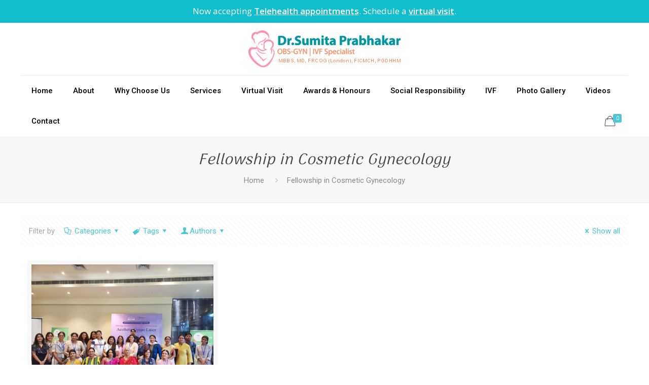

--- FILE ---
content_type: text/html; charset=UTF-8
request_url: https://www.sumitaprabhakar.com/tag/fellowship-in-cosmetic-gynecology/
body_size: 24176
content:
<!DOCTYPE html>
<html dir="ltr" lang="en" prefix="og: https://ogp.me/ns#" class="no-js"   >

<!-- head -->
<head>

<!-- meta -->
<meta charset="UTF-8" />
<meta name="viewport" content="width=device-width, initial-scale=1, maximum-scale=1" /><meta property="og:image" content=""/>
<link rel="alternate" hreflang="en" href="https://www.sumitaprabhakar.com/dr-sumita-prabhakar-trained-doctor-on-aesthetic-gynae-laser/" />

<link rel="shortcut icon" href="https://www.sumitaprabhakar.com/wp-content/uploads/2019/04/fav.png" />

<!-- wp_head() -->
<script>!function(e,c){e[c]=e[c]+(e[c]&&" ")+"quform-js"}(document.documentElement,"className");</script><title>Fellowship in Cosmetic Gynecology | Dr Sumita Prabhakar</title>
<!-- script | dynamic -->
<script id="mfn-dnmc-config-js">
//<![CDATA[
window.mfn_ajax = "https://www.sumitaprabhakar.com/wp-admin/admin-ajax.php";
window.mfn = {mobile_init:1240,nicescroll:40,parallax:"translate3d",responsive:1,retina_js:0};
window.mfn_lightbox = {disable:false,disableMobile:false,title:false,};
window.mfn_sliders = {blog:3000,clients:0,offer:0,portfolio:0,shop:0,slider:3000,testimonials:3000};
//]]>
</script>
	<style>img:is([sizes="auto" i], [sizes^="auto," i]) { contain-intrinsic-size: 3000px 1500px }</style>
	
		<!-- All in One SEO 4.8.9 - aioseo.com -->
	<meta name="robots" content="max-image-preview:large" />
	<meta name="google-site-verification" content="HHsHbCGGhoV_3h8__yS5toLmTdYFB5eIhRNi_79B6Vw" />
	<link rel="canonical" href="https://www.sumitaprabhakar.com/tag/fellowship-in-cosmetic-gynecology/" />
	<meta name="generator" content="All in One SEO (AIOSEO) 4.8.9" />
		<!-- All in One SEO -->

            <script type="text/javascript"> var epic_news_ajax_url = 'https://www.sumitaprabhakar.com/?epic-ajax-request=epic-ne'; </script>
            <link rel='dns-prefetch' href='//fonts.googleapis.com' />
<link rel="alternate" type="application/rss+xml" title="Dr Sumita Prabhakar &raquo; Feed" href="https://www.sumitaprabhakar.com/feed/" />
<link rel="alternate" type="application/rss+xml" title="Dr Sumita Prabhakar &raquo; Fellowship in Cosmetic Gynecology Tag Feed" href="https://www.sumitaprabhakar.com/tag/fellowship-in-cosmetic-gynecology/feed/" />
<script type="text/javascript">
/* <![CDATA[ */
window._wpemojiSettings = {"baseUrl":"https:\/\/s.w.org\/images\/core\/emoji\/16.0.1\/72x72\/","ext":".png","svgUrl":"https:\/\/s.w.org\/images\/core\/emoji\/16.0.1\/svg\/","svgExt":".svg","source":{"concatemoji":"https:\/\/www.sumitaprabhakar.com\/wp-includes\/js\/wp-emoji-release.min.js?ver=6.8.3"}};
/*! This file is auto-generated */
!function(s,n){var o,i,e;function c(e){try{var t={supportTests:e,timestamp:(new Date).valueOf()};sessionStorage.setItem(o,JSON.stringify(t))}catch(e){}}function p(e,t,n){e.clearRect(0,0,e.canvas.width,e.canvas.height),e.fillText(t,0,0);var t=new Uint32Array(e.getImageData(0,0,e.canvas.width,e.canvas.height).data),a=(e.clearRect(0,0,e.canvas.width,e.canvas.height),e.fillText(n,0,0),new Uint32Array(e.getImageData(0,0,e.canvas.width,e.canvas.height).data));return t.every(function(e,t){return e===a[t]})}function u(e,t){e.clearRect(0,0,e.canvas.width,e.canvas.height),e.fillText(t,0,0);for(var n=e.getImageData(16,16,1,1),a=0;a<n.data.length;a++)if(0!==n.data[a])return!1;return!0}function f(e,t,n,a){switch(t){case"flag":return n(e,"\ud83c\udff3\ufe0f\u200d\u26a7\ufe0f","\ud83c\udff3\ufe0f\u200b\u26a7\ufe0f")?!1:!n(e,"\ud83c\udde8\ud83c\uddf6","\ud83c\udde8\u200b\ud83c\uddf6")&&!n(e,"\ud83c\udff4\udb40\udc67\udb40\udc62\udb40\udc65\udb40\udc6e\udb40\udc67\udb40\udc7f","\ud83c\udff4\u200b\udb40\udc67\u200b\udb40\udc62\u200b\udb40\udc65\u200b\udb40\udc6e\u200b\udb40\udc67\u200b\udb40\udc7f");case"emoji":return!a(e,"\ud83e\udedf")}return!1}function g(e,t,n,a){var r="undefined"!=typeof WorkerGlobalScope&&self instanceof WorkerGlobalScope?new OffscreenCanvas(300,150):s.createElement("canvas"),o=r.getContext("2d",{willReadFrequently:!0}),i=(o.textBaseline="top",o.font="600 32px Arial",{});return e.forEach(function(e){i[e]=t(o,e,n,a)}),i}function t(e){var t=s.createElement("script");t.src=e,t.defer=!0,s.head.appendChild(t)}"undefined"!=typeof Promise&&(o="wpEmojiSettingsSupports",i=["flag","emoji"],n.supports={everything:!0,everythingExceptFlag:!0},e=new Promise(function(e){s.addEventListener("DOMContentLoaded",e,{once:!0})}),new Promise(function(t){var n=function(){try{var e=JSON.parse(sessionStorage.getItem(o));if("object"==typeof e&&"number"==typeof e.timestamp&&(new Date).valueOf()<e.timestamp+604800&&"object"==typeof e.supportTests)return e.supportTests}catch(e){}return null}();if(!n){if("undefined"!=typeof Worker&&"undefined"!=typeof OffscreenCanvas&&"undefined"!=typeof URL&&URL.createObjectURL&&"undefined"!=typeof Blob)try{var e="postMessage("+g.toString()+"("+[JSON.stringify(i),f.toString(),p.toString(),u.toString()].join(",")+"));",a=new Blob([e],{type:"text/javascript"}),r=new Worker(URL.createObjectURL(a),{name:"wpTestEmojiSupports"});return void(r.onmessage=function(e){c(n=e.data),r.terminate(),t(n)})}catch(e){}c(n=g(i,f,p,u))}t(n)}).then(function(e){for(var t in e)n.supports[t]=e[t],n.supports.everything=n.supports.everything&&n.supports[t],"flag"!==t&&(n.supports.everythingExceptFlag=n.supports.everythingExceptFlag&&n.supports[t]);n.supports.everythingExceptFlag=n.supports.everythingExceptFlag&&!n.supports.flag,n.DOMReady=!1,n.readyCallback=function(){n.DOMReady=!0}}).then(function(){return e}).then(function(){var e;n.supports.everything||(n.readyCallback(),(e=n.source||{}).concatemoji?t(e.concatemoji):e.wpemoji&&e.twemoji&&(t(e.twemoji),t(e.wpemoji)))}))}((window,document),window._wpemojiSettings);
/* ]]> */
</script>
<style id='wp-emoji-styles-inline-css' type='text/css'>

	img.wp-smiley, img.emoji {
		display: inline !important;
		border: none !important;
		box-shadow: none !important;
		height: 1em !important;
		width: 1em !important;
		margin: 0 0.07em !important;
		vertical-align: -0.1em !important;
		background: none !important;
		padding: 0 !important;
	}
</style>
<link rel='stylesheet' id='wp-block-library-css' href='https://www.sumitaprabhakar.com/wp-includes/css/dist/block-library/style.min.css?ver=6.8.3' type='text/css' media='all' />
<style id='classic-theme-styles-inline-css' type='text/css'>
/*! This file is auto-generated */
.wp-block-button__link{color:#fff;background-color:#32373c;border-radius:9999px;box-shadow:none;text-decoration:none;padding:calc(.667em + 2px) calc(1.333em + 2px);font-size:1.125em}.wp-block-file__button{background:#32373c;color:#fff;text-decoration:none}
</style>
<style id='global-styles-inline-css' type='text/css'>
:root{--wp--preset--aspect-ratio--square: 1;--wp--preset--aspect-ratio--4-3: 4/3;--wp--preset--aspect-ratio--3-4: 3/4;--wp--preset--aspect-ratio--3-2: 3/2;--wp--preset--aspect-ratio--2-3: 2/3;--wp--preset--aspect-ratio--16-9: 16/9;--wp--preset--aspect-ratio--9-16: 9/16;--wp--preset--color--black: #000000;--wp--preset--color--cyan-bluish-gray: #abb8c3;--wp--preset--color--white: #ffffff;--wp--preset--color--pale-pink: #f78da7;--wp--preset--color--vivid-red: #cf2e2e;--wp--preset--color--luminous-vivid-orange: #ff6900;--wp--preset--color--luminous-vivid-amber: #fcb900;--wp--preset--color--light-green-cyan: #7bdcb5;--wp--preset--color--vivid-green-cyan: #00d084;--wp--preset--color--pale-cyan-blue: #8ed1fc;--wp--preset--color--vivid-cyan-blue: #0693e3;--wp--preset--color--vivid-purple: #9b51e0;--wp--preset--gradient--vivid-cyan-blue-to-vivid-purple: linear-gradient(135deg,rgba(6,147,227,1) 0%,rgb(155,81,224) 100%);--wp--preset--gradient--light-green-cyan-to-vivid-green-cyan: linear-gradient(135deg,rgb(122,220,180) 0%,rgb(0,208,130) 100%);--wp--preset--gradient--luminous-vivid-amber-to-luminous-vivid-orange: linear-gradient(135deg,rgba(252,185,0,1) 0%,rgba(255,105,0,1) 100%);--wp--preset--gradient--luminous-vivid-orange-to-vivid-red: linear-gradient(135deg,rgba(255,105,0,1) 0%,rgb(207,46,46) 100%);--wp--preset--gradient--very-light-gray-to-cyan-bluish-gray: linear-gradient(135deg,rgb(238,238,238) 0%,rgb(169,184,195) 100%);--wp--preset--gradient--cool-to-warm-spectrum: linear-gradient(135deg,rgb(74,234,220) 0%,rgb(151,120,209) 20%,rgb(207,42,186) 40%,rgb(238,44,130) 60%,rgb(251,105,98) 80%,rgb(254,248,76) 100%);--wp--preset--gradient--blush-light-purple: linear-gradient(135deg,rgb(255,206,236) 0%,rgb(152,150,240) 100%);--wp--preset--gradient--blush-bordeaux: linear-gradient(135deg,rgb(254,205,165) 0%,rgb(254,45,45) 50%,rgb(107,0,62) 100%);--wp--preset--gradient--luminous-dusk: linear-gradient(135deg,rgb(255,203,112) 0%,rgb(199,81,192) 50%,rgb(65,88,208) 100%);--wp--preset--gradient--pale-ocean: linear-gradient(135deg,rgb(255,245,203) 0%,rgb(182,227,212) 50%,rgb(51,167,181) 100%);--wp--preset--gradient--electric-grass: linear-gradient(135deg,rgb(202,248,128) 0%,rgb(113,206,126) 100%);--wp--preset--gradient--midnight: linear-gradient(135deg,rgb(2,3,129) 0%,rgb(40,116,252) 100%);--wp--preset--font-size--small: 13px;--wp--preset--font-size--medium: 20px;--wp--preset--font-size--large: 36px;--wp--preset--font-size--x-large: 42px;--wp--preset--spacing--20: 0.44rem;--wp--preset--spacing--30: 0.67rem;--wp--preset--spacing--40: 1rem;--wp--preset--spacing--50: 1.5rem;--wp--preset--spacing--60: 2.25rem;--wp--preset--spacing--70: 3.38rem;--wp--preset--spacing--80: 5.06rem;--wp--preset--shadow--natural: 6px 6px 9px rgba(0, 0, 0, 0.2);--wp--preset--shadow--deep: 12px 12px 50px rgba(0, 0, 0, 0.4);--wp--preset--shadow--sharp: 6px 6px 0px rgba(0, 0, 0, 0.2);--wp--preset--shadow--outlined: 6px 6px 0px -3px rgba(255, 255, 255, 1), 6px 6px rgba(0, 0, 0, 1);--wp--preset--shadow--crisp: 6px 6px 0px rgba(0, 0, 0, 1);}:where(.is-layout-flex){gap: 0.5em;}:where(.is-layout-grid){gap: 0.5em;}body .is-layout-flex{display: flex;}.is-layout-flex{flex-wrap: wrap;align-items: center;}.is-layout-flex > :is(*, div){margin: 0;}body .is-layout-grid{display: grid;}.is-layout-grid > :is(*, div){margin: 0;}:where(.wp-block-columns.is-layout-flex){gap: 2em;}:where(.wp-block-columns.is-layout-grid){gap: 2em;}:where(.wp-block-post-template.is-layout-flex){gap: 1.25em;}:where(.wp-block-post-template.is-layout-grid){gap: 1.25em;}.has-black-color{color: var(--wp--preset--color--black) !important;}.has-cyan-bluish-gray-color{color: var(--wp--preset--color--cyan-bluish-gray) !important;}.has-white-color{color: var(--wp--preset--color--white) !important;}.has-pale-pink-color{color: var(--wp--preset--color--pale-pink) !important;}.has-vivid-red-color{color: var(--wp--preset--color--vivid-red) !important;}.has-luminous-vivid-orange-color{color: var(--wp--preset--color--luminous-vivid-orange) !important;}.has-luminous-vivid-amber-color{color: var(--wp--preset--color--luminous-vivid-amber) !important;}.has-light-green-cyan-color{color: var(--wp--preset--color--light-green-cyan) !important;}.has-vivid-green-cyan-color{color: var(--wp--preset--color--vivid-green-cyan) !important;}.has-pale-cyan-blue-color{color: var(--wp--preset--color--pale-cyan-blue) !important;}.has-vivid-cyan-blue-color{color: var(--wp--preset--color--vivid-cyan-blue) !important;}.has-vivid-purple-color{color: var(--wp--preset--color--vivid-purple) !important;}.has-black-background-color{background-color: var(--wp--preset--color--black) !important;}.has-cyan-bluish-gray-background-color{background-color: var(--wp--preset--color--cyan-bluish-gray) !important;}.has-white-background-color{background-color: var(--wp--preset--color--white) !important;}.has-pale-pink-background-color{background-color: var(--wp--preset--color--pale-pink) !important;}.has-vivid-red-background-color{background-color: var(--wp--preset--color--vivid-red) !important;}.has-luminous-vivid-orange-background-color{background-color: var(--wp--preset--color--luminous-vivid-orange) !important;}.has-luminous-vivid-amber-background-color{background-color: var(--wp--preset--color--luminous-vivid-amber) !important;}.has-light-green-cyan-background-color{background-color: var(--wp--preset--color--light-green-cyan) !important;}.has-vivid-green-cyan-background-color{background-color: var(--wp--preset--color--vivid-green-cyan) !important;}.has-pale-cyan-blue-background-color{background-color: var(--wp--preset--color--pale-cyan-blue) !important;}.has-vivid-cyan-blue-background-color{background-color: var(--wp--preset--color--vivid-cyan-blue) !important;}.has-vivid-purple-background-color{background-color: var(--wp--preset--color--vivid-purple) !important;}.has-black-border-color{border-color: var(--wp--preset--color--black) !important;}.has-cyan-bluish-gray-border-color{border-color: var(--wp--preset--color--cyan-bluish-gray) !important;}.has-white-border-color{border-color: var(--wp--preset--color--white) !important;}.has-pale-pink-border-color{border-color: var(--wp--preset--color--pale-pink) !important;}.has-vivid-red-border-color{border-color: var(--wp--preset--color--vivid-red) !important;}.has-luminous-vivid-orange-border-color{border-color: var(--wp--preset--color--luminous-vivid-orange) !important;}.has-luminous-vivid-amber-border-color{border-color: var(--wp--preset--color--luminous-vivid-amber) !important;}.has-light-green-cyan-border-color{border-color: var(--wp--preset--color--light-green-cyan) !important;}.has-vivid-green-cyan-border-color{border-color: var(--wp--preset--color--vivid-green-cyan) !important;}.has-pale-cyan-blue-border-color{border-color: var(--wp--preset--color--pale-cyan-blue) !important;}.has-vivid-cyan-blue-border-color{border-color: var(--wp--preset--color--vivid-cyan-blue) !important;}.has-vivid-purple-border-color{border-color: var(--wp--preset--color--vivid-purple) !important;}.has-vivid-cyan-blue-to-vivid-purple-gradient-background{background: var(--wp--preset--gradient--vivid-cyan-blue-to-vivid-purple) !important;}.has-light-green-cyan-to-vivid-green-cyan-gradient-background{background: var(--wp--preset--gradient--light-green-cyan-to-vivid-green-cyan) !important;}.has-luminous-vivid-amber-to-luminous-vivid-orange-gradient-background{background: var(--wp--preset--gradient--luminous-vivid-amber-to-luminous-vivid-orange) !important;}.has-luminous-vivid-orange-to-vivid-red-gradient-background{background: var(--wp--preset--gradient--luminous-vivid-orange-to-vivid-red) !important;}.has-very-light-gray-to-cyan-bluish-gray-gradient-background{background: var(--wp--preset--gradient--very-light-gray-to-cyan-bluish-gray) !important;}.has-cool-to-warm-spectrum-gradient-background{background: var(--wp--preset--gradient--cool-to-warm-spectrum) !important;}.has-blush-light-purple-gradient-background{background: var(--wp--preset--gradient--blush-light-purple) !important;}.has-blush-bordeaux-gradient-background{background: var(--wp--preset--gradient--blush-bordeaux) !important;}.has-luminous-dusk-gradient-background{background: var(--wp--preset--gradient--luminous-dusk) !important;}.has-pale-ocean-gradient-background{background: var(--wp--preset--gradient--pale-ocean) !important;}.has-electric-grass-gradient-background{background: var(--wp--preset--gradient--electric-grass) !important;}.has-midnight-gradient-background{background: var(--wp--preset--gradient--midnight) !important;}.has-small-font-size{font-size: var(--wp--preset--font-size--small) !important;}.has-medium-font-size{font-size: var(--wp--preset--font-size--medium) !important;}.has-large-font-size{font-size: var(--wp--preset--font-size--large) !important;}.has-x-large-font-size{font-size: var(--wp--preset--font-size--x-large) !important;}
:where(.wp-block-post-template.is-layout-flex){gap: 1.25em;}:where(.wp-block-post-template.is-layout-grid){gap: 1.25em;}
:where(.wp-block-columns.is-layout-flex){gap: 2em;}:where(.wp-block-columns.is-layout-grid){gap: 2em;}
:root :where(.wp-block-pullquote){font-size: 1.5em;line-height: 1.6;}
</style>
<link rel='stylesheet' id='fastgallery-main-style-css' href='https://www.sumitaprabhakar.com/wp-content/plugins/fastgallery/css/style.css?ver=6.8.3' type='text/css' media='all' />
<link rel='stylesheet' id='photobox-css' href='https://www.sumitaprabhakar.com/wp-content/plugins/fastgallery/css/photobox.css?ver=6.8.3' type='text/css' media='all' />
<link rel='stylesheet' id='photoboxie-css' href='https://www.sumitaprabhakar.com/wp-content/plugins/fastgallery/css/photobox.ie.css?ver=6.8.3' type='text/css' media='all' />
<link rel='stylesheet' id='photobox-style-css' href='https://www.sumitaprabhakar.com/wp-content/plugins/fastgallery/css/photobox-style.css?ver=6.8.3' type='text/css' media='all' />
<link rel='stylesheet' id='prettyPhoto-css' href='https://www.sumitaprabhakar.com/wp-content/plugins/fastgallery/css/prettyPhoto.css?ver=6.8.3' type='text/css' media='all' />
<link rel='stylesheet' id='magnific-popup-css' href='https://www.sumitaprabhakar.com/wp-content/plugins/fastgallery/css/magnific-popup.css?ver=6.8.3' type='text/css' media='all' />
<link rel='stylesheet' id='fotorama-css-css' href='https://www.sumitaprabhakar.com/wp-content/plugins/fastgallery/css/fotorama.css?ver=6.8.3' type='text/css' media='all' />
<link rel='stylesheet' id='fonts-css' href='https://www.sumitaprabhakar.com/wp-content/plugins/fastgallery/css/fonts.css?ver=6.8.3' type='text/css' media='all' />
<link rel='stylesheet' id='rs-plugin-settings-css' href='https://www.sumitaprabhakar.com/wp-content/plugins/revslider/public/assets/css/rs6.css?ver=6.4.10' type='text/css' media='all' />
<style id='rs-plugin-settings-inline-css' type='text/css'>
#rs-demo-id {}
</style>
<link rel='stylesheet' id='topbar-css' href='https://www.sumitaprabhakar.com/wp-content/plugins/top-bar/inc/../css/topbar_style.css?ver=6.8.3' type='text/css' media='all' />
<link rel='stylesheet' id='woocommerce-layout-css' href='https://www.sumitaprabhakar.com/wp-content/plugins/woocommerce/assets/css/woocommerce-layout.css?ver=9.8.5' type='text/css' media='all' />
<link rel='stylesheet' id='woocommerce-smallscreen-css' href='https://www.sumitaprabhakar.com/wp-content/plugins/woocommerce/assets/css/woocommerce-smallscreen.css?ver=9.8.5' type='text/css' media='only screen and (max-width: 768px)' />
<link rel='stylesheet' id='woocommerce-general-css' href='https://www.sumitaprabhakar.com/wp-content/plugins/woocommerce/assets/css/woocommerce.css?ver=9.8.5' type='text/css' media='all' />
<style id='woocommerce-inline-inline-css' type='text/css'>
.woocommerce form .form-row .required { visibility: visible; }
</style>
<link rel='stylesheet' id='quform-css' href='https://www.sumitaprabhakar.com/wp-content/plugins/quform/cache/quform.css?ver=1718352798' type='text/css' media='all' />
<link rel='stylesheet' id='brands-styles-css' href='https://www.sumitaprabhakar.com/wp-content/plugins/woocommerce/assets/css/brands.css?ver=9.8.5' type='text/css' media='all' />
<link rel='stylesheet' id='style-css' href='https://www.sumitaprabhakar.com/wp-content/themes/betheme/style.css?ver=20.9.6.2' type='text/css' media='all' />
<link rel='stylesheet' id='mfn-base-css' href='https://www.sumitaprabhakar.com/wp-content/themes/betheme/css/base.css?ver=20.9.6.2' type='text/css' media='all' />
<link rel='stylesheet' id='mfn-layout-css' href='https://www.sumitaprabhakar.com/wp-content/themes/betheme/css/layout.css?ver=20.9.6.2' type='text/css' media='all' />
<link rel='stylesheet' id='mfn-shortcodes-css' href='https://www.sumitaprabhakar.com/wp-content/themes/betheme/css/shortcodes.css?ver=20.9.6.2' type='text/css' media='all' />
<link rel='stylesheet' id='mfn-animations-css' href='https://www.sumitaprabhakar.com/wp-content/themes/betheme/assets/animations/animations.min.css?ver=20.9.6.2' type='text/css' media='all' />
<link rel='stylesheet' id='mfn-jquery-ui-css' href='https://www.sumitaprabhakar.com/wp-content/themes/betheme/assets/ui/jquery.ui.all.css?ver=20.9.6.2' type='text/css' media='all' />
<link rel='stylesheet' id='mfn-jplayer-css' href='https://www.sumitaprabhakar.com/wp-content/themes/betheme/assets/jplayer/css/jplayer.blue.monday.css?ver=20.9.6.2' type='text/css' media='all' />
<link rel='stylesheet' id='mfn-responsive-css' href='https://www.sumitaprabhakar.com/wp-content/themes/betheme/css/responsive.css?ver=20.9.6.2' type='text/css' media='all' />
<link rel='stylesheet' id='Roboto-css' href='https://fonts.googleapis.com/css?family=Roboto%3A1%2C300%2C400%2C400italic%2C500%2C700%2C700italic&#038;ver=6.8.3' type='text/css' media='all' />
<link rel='stylesheet' id='Arima+Madurai-css' href='https://fonts.googleapis.com/css?family=Arima+Madurai%3A1%2C300%2C400%2C400italic%2C500%2C700%2C700italic&#038;ver=6.8.3' type='text/css' media='all' />
<link rel='stylesheet' id='open-sans-css' href='https://fonts.googleapis.com/css?family=Open+Sans%3A300italic%2C400italic%2C600italic%2C300%2C400%2C600&#038;subset=latin%2Clatin-ext&#038;display=fallback&#038;ver=6.8.3' type='text/css' media='all' />
<link rel='stylesheet' id='epic-icon-css' href='https://www.sumitaprabhakar.com/wp-content/plugins/epic-news-element/assets/fonts/jegicon/jegicon.css?ver=6.8.3' type='text/css' media='all' />
<link rel='stylesheet' id='font-awesome-css' href='https://www.sumitaprabhakar.com/wp-content/plugins/epic-news-element/assets/fonts/font-awesome/font-awesome.css?ver=6.8.3' type='text/css' media='all' />
<link rel='stylesheet' id='epic-style-css' href='https://www.sumitaprabhakar.com/wp-content/plugins/epic-news-element/assets/css/style.min.css?ver=6.8.3' type='text/css' media='all' />
<link rel='stylesheet' id='mfn-woo-css' href='https://www.sumitaprabhakar.com/wp-content/themes/betheme/css/woocommerce.css?ver=20.9.6.2' type='text/css' media='all' />
<script type="text/javascript" src="https://www.sumitaprabhakar.com/wp-includes/js/jquery/jquery.min.js?ver=3.7.1" id="jquery-core-js"></script>
<script type="text/javascript" src="https://www.sumitaprabhakar.com/wp-includes/js/jquery/jquery-migrate.min.js?ver=3.4.1" id="jquery-migrate-js"></script>
<script type="text/javascript" src="https://www.sumitaprabhakar.com/wp-content/plugins/revslider/public/assets/js/rbtools.min.js?ver=6.4.8" id="tp-tools-js"></script>
<script type="text/javascript" src="https://www.sumitaprabhakar.com/wp-content/plugins/revslider/public/assets/js/rs6.min.js?ver=6.4.10" id="revmin-js"></script>
<script type="text/javascript" id="topbar_frontjs-js-extra">
/* <![CDATA[ */
var tpbr_settings = {"fixed":"notfixed","user_who":"notloggedin","guests_or_users":"all","message":"Now accepting <strong><a href=\"https:\/\/www.sumitaprabhakar.com\/telemedicine-appointment-with-dr-sumita-prabhakar\/\">Telehealth appointments<\/a><\/strong>. Schedule a <strong><a href=\"https:\/\/www.sumitaprabhakar.com\/telemedicine-appointment-with-dr-sumita-prabhakar\/\">virtual visit<\/a><\/strong>.","status":"active","yn_button":"nobutton","color":"#12bece","button_text":"","button_url":"","button_behavior":"","is_admin_bar":"no","detect_sticky":""};
/* ]]> */
</script>
<script type="text/javascript" src="https://www.sumitaprabhakar.com/wp-content/plugins/top-bar/inc/../js/tpbr_front.min.js?ver=6.8.3" id="topbar_frontjs-js"></script>
<script type="text/javascript" src="https://www.sumitaprabhakar.com/wp-content/plugins/woocommerce/assets/js/jquery-blockui/jquery.blockUI.min.js?ver=2.7.0-wc.9.8.5" id="jquery-blockui-js" data-wp-strategy="defer"></script>
<script type="text/javascript" id="wc-add-to-cart-js-extra">
/* <![CDATA[ */
var wc_add_to_cart_params = {"ajax_url":"\/wp-admin\/admin-ajax.php","wc_ajax_url":"\/?wc-ajax=%%endpoint%%","i18n_view_cart":"View cart","cart_url":"https:\/\/www.sumitaprabhakar.com\/cart\/","is_cart":"","cart_redirect_after_add":"no"};
/* ]]> */
</script>
<script type="text/javascript" src="https://www.sumitaprabhakar.com/wp-content/plugins/woocommerce/assets/js/frontend/add-to-cart.min.js?ver=9.8.5" id="wc-add-to-cart-js" data-wp-strategy="defer"></script>
<script type="text/javascript" src="https://www.sumitaprabhakar.com/wp-content/plugins/woocommerce/assets/js/js-cookie/js.cookie.min.js?ver=2.1.4-wc.9.8.5" id="js-cookie-js" defer="defer" data-wp-strategy="defer"></script>
<script type="text/javascript" id="woocommerce-js-extra">
/* <![CDATA[ */
var woocommerce_params = {"ajax_url":"\/wp-admin\/admin-ajax.php","wc_ajax_url":"\/?wc-ajax=%%endpoint%%","i18n_password_show":"Show password","i18n_password_hide":"Hide password"};
/* ]]> */
</script>
<script type="text/javascript" src="https://www.sumitaprabhakar.com/wp-content/plugins/woocommerce/assets/js/frontend/woocommerce.min.js?ver=9.8.5" id="woocommerce-js" defer="defer" data-wp-strategy="defer"></script>
<script type="text/javascript" src="https://www.sumitaprabhakar.com/wp-content/plugins/js_composer/assets/js/vendors/woocommerce-add-to-cart.js?ver=6.6.0" id="vc_woocommerce-add-to-cart-js-js"></script>
<link rel="https://api.w.org/" href="https://www.sumitaprabhakar.com/wp-json/" /><link rel="alternate" title="JSON" type="application/json" href="https://www.sumitaprabhakar.com/wp-json/wp/v2/tags/149" /><link rel="EditURI" type="application/rsd+xml" title="RSD" href="https://www.sumitaprabhakar.com/xmlrpc.php?rsd" />
<meta name="generator" content="WordPress 6.8.3" />
<meta name="generator" content="WooCommerce 9.8.5" />
<script type="application/ld+json">
{
  "@context": "https://schema.org",
  "@type": "MedicalOrganization",
  "name": "Dr Sumita Prabhakar",
  "image": "https://www.sumitaprabhakar.com/wp-content/uploads/2025/05/logo.png",
  "@id": "https://www.sumitaprabhakar.com/",
  "url": "https://www.sumitaprabhakar.com/",
  "telephone": "+91-7505712063",
  "address": {
    "@type": "PostalAddress",
    "streetAddress": "CMI Hospital, 54, Haridwar Rd, East Rest Camp, Guru Nanak Vihar, Race Course",
    "addressLocality": "Dehradun",
    "addressRegion": "Uttarakhand",
    "postalCode": "248001",
    "addressCountry": "IN"
  },
  "geo": {
    "@type": "GeoCoordinates",
    "latitude": 30.312307789019524,
    "longitude": 78.04771851284784
  },
  "openingHoursSpecification": [
    {
      "@type": "OpeningHoursSpecification",
      "dayOfWeek": [
        "Monday",
        "Tuesday",
        "Wednesday",
        "Thursday",
        "Friday",
        "Saturday"
      ],
      "opens": "10:00",
      "closes": "18:00"
    }
  ],
  "medicalSpecialty": "Gynecology"
}
</script>
<!-- style | dynamic -->
<style id="mfn-dnmc-style-css">
@media only screen and (min-width: 1240px){body:not(.header-simple) #Top_bar #menu{display:block!important}.tr-menu #Top_bar #menu{background:none!important}#Top_bar .menu > li > ul.mfn-megamenu{width:984px}#Top_bar .menu > li > ul.mfn-megamenu > li{float:left}#Top_bar .menu > li > ul.mfn-megamenu > li.mfn-megamenu-cols-1{width:100%}#Top_bar .menu > li > ul.mfn-megamenu > li.mfn-megamenu-cols-2{width:50%}#Top_bar .menu > li > ul.mfn-megamenu > li.mfn-megamenu-cols-3{width:33.33%}#Top_bar .menu > li > ul.mfn-megamenu > li.mfn-megamenu-cols-4{width:25%}#Top_bar .menu > li > ul.mfn-megamenu > li.mfn-megamenu-cols-5{width:20%}#Top_bar .menu > li > ul.mfn-megamenu > li.mfn-megamenu-cols-6{width:16.66%}#Top_bar .menu > li > ul.mfn-megamenu > li > ul{display:block!important;position:inherit;left:auto;top:auto;border-width:0 1px 0 0}#Top_bar .menu > li > ul.mfn-megamenu > li:last-child > ul{border:0}#Top_bar .menu > li > ul.mfn-megamenu > li > ul li{width:auto}#Top_bar .menu > li > ul.mfn-megamenu a.mfn-megamenu-title{text-transform:uppercase;font-weight:400;background:none}#Top_bar .menu > li > ul.mfn-megamenu a .menu-arrow{display:none}.menuo-right #Top_bar .menu > li > ul.mfn-megamenu{left:auto;right:0}.menuo-right #Top_bar .menu > li > ul.mfn-megamenu-bg{box-sizing:border-box}#Top_bar .menu > li > ul.mfn-megamenu-bg{padding:20px 166px 20px 20px;background-repeat:no-repeat;background-position:right bottom}.rtl #Top_bar .menu > li > ul.mfn-megamenu-bg{padding-left:166px;padding-right:20px;background-position:left bottom}#Top_bar .menu > li > ul.mfn-megamenu-bg > li{background:none}#Top_bar .menu > li > ul.mfn-megamenu-bg > li a{border:none}#Top_bar .menu > li > ul.mfn-megamenu-bg > li > ul{background:none!important;-webkit-box-shadow:0 0 0 0;-moz-box-shadow:0 0 0 0;box-shadow:0 0 0 0}.mm-vertical #Top_bar .container{position:relative;}.mm-vertical #Top_bar .top_bar_left{position:static;}.mm-vertical #Top_bar .menu > li ul{box-shadow:0 0 0 0 transparent!important;background-image:none;}.mm-vertical #Top_bar .menu > li > ul.mfn-megamenu{width:98%!important;margin:0 1%;padding:20px 0;}.mm-vertical.header-plain #Top_bar .menu > li > ul.mfn-megamenu{width:100%!important;margin:0;}.mm-vertical #Top_bar .menu > li > ul.mfn-megamenu > li{display:table-cell;float:none!important;width:10%;padding:0 15px;border-right:1px solid rgba(0, 0, 0, 0.05);}.mm-vertical #Top_bar .menu > li > ul.mfn-megamenu > li:last-child{border-right-width:0}.mm-vertical #Top_bar .menu > li > ul.mfn-megamenu > li.hide-border{border-right-width:0}.mm-vertical #Top_bar .menu > li > ul.mfn-megamenu > li a{border-bottom-width:0;padding:9px 15px;line-height:120%;}.mm-vertical #Top_bar .menu > li > ul.mfn-megamenu a.mfn-megamenu-title{font-weight:700;}.rtl .mm-vertical #Top_bar .menu > li > ul.mfn-megamenu > li:first-child{border-right-width:0}.rtl .mm-vertical #Top_bar .menu > li > ul.mfn-megamenu > li:last-child{border-right-width:1px}.header-plain:not(.menuo-right) #Header .top_bar_left{width:auto!important}.header-stack.header-center #Top_bar #menu{display:inline-block!important}.header-simple #Top_bar #menu{display:none;height:auto;width:300px;bottom:auto;top:100%;right:1px;position:absolute;margin:0}.header-simple #Header a.responsive-menu-toggle{display:block;right:10px}.header-simple #Top_bar #menu > ul{width:100%;float:left}.header-simple #Top_bar #menu ul li{width:100%;padding-bottom:0;border-right:0;position:relative}.header-simple #Top_bar #menu ul li a{padding:0 20px;margin:0;display:block;height:auto;line-height:normal;border:none}.header-simple #Top_bar #menu ul li a:after{display:none}.header-simple #Top_bar #menu ul li a span{border:none;line-height:44px;display:inline;padding:0}.header-simple #Top_bar #menu ul li.submenu .menu-toggle{display:block;position:absolute;right:0;top:0;width:44px;height:44px;line-height:44px;font-size:30px;font-weight:300;text-align:center;cursor:pointer;color:#444;opacity:0.33;}.header-simple #Top_bar #menu ul li.submenu .menu-toggle:after{content:"+"}.header-simple #Top_bar #menu ul li.hover > .menu-toggle:after{content:"-"}.header-simple #Top_bar #menu ul li.hover a{border-bottom:0}.header-simple #Top_bar #menu ul.mfn-megamenu li .menu-toggle{display:none}.header-simple #Top_bar #menu ul li ul{position:relative!important;left:0!important;top:0;padding:0;margin:0!important;width:auto!important;background-image:none}.header-simple #Top_bar #menu ul li ul li{width:100%!important;display:block;padding:0;}.header-simple #Top_bar #menu ul li ul li a{padding:0 20px 0 30px}.header-simple #Top_bar #menu ul li ul li a .menu-arrow{display:none}.header-simple #Top_bar #menu ul li ul li a span{padding:0}.header-simple #Top_bar #menu ul li ul li a span:after{display:none!important}.header-simple #Top_bar .menu > li > ul.mfn-megamenu a.mfn-megamenu-title{text-transform:uppercase;font-weight:400}.header-simple #Top_bar .menu > li > ul.mfn-megamenu > li > ul{display:block!important;position:inherit;left:auto;top:auto}.header-simple #Top_bar #menu ul li ul li ul{border-left:0!important;padding:0;top:0}.header-simple #Top_bar #menu ul li ul li ul li a{padding:0 20px 0 40px}.rtl.header-simple #Top_bar #menu{left:1px;right:auto}.rtl.header-simple #Top_bar a.responsive-menu-toggle{left:10px;right:auto}.rtl.header-simple #Top_bar #menu ul li.submenu .menu-toggle{left:0;right:auto}.rtl.header-simple #Top_bar #menu ul li ul{left:auto!important;right:0!important}.rtl.header-simple #Top_bar #menu ul li ul li a{padding:0 30px 0 20px}.rtl.header-simple #Top_bar #menu ul li ul li ul li a{padding:0 40px 0 20px}.menu-highlight #Top_bar .menu > li{margin:0 2px}.menu-highlight:not(.header-creative) #Top_bar .menu > li > a{margin:20px 0;padding:0;-webkit-border-radius:5px;border-radius:5px}.menu-highlight #Top_bar .menu > li > a:after{display:none}.menu-highlight #Top_bar .menu > li > a span:not(.description){line-height:50px}.menu-highlight #Top_bar .menu > li > a span.description{display:none}.menu-highlight.header-stack #Top_bar .menu > li > a{margin:10px 0!important}.menu-highlight.header-stack #Top_bar .menu > li > a span:not(.description){line-height:40px}.menu-highlight.header-transparent #Top_bar .menu > li > a{margin:5px 0}.menu-highlight.header-simple #Top_bar #menu ul li,.menu-highlight.header-creative #Top_bar #menu ul li{margin:0}.menu-highlight.header-simple #Top_bar #menu ul li > a,.menu-highlight.header-creative #Top_bar #menu ul li > a{-webkit-border-radius:0;border-radius:0}.menu-highlight:not(.header-fixed):not(.header-simple) #Top_bar.is-sticky .menu > li > a{margin:10px 0!important;padding:5px 0!important}.menu-highlight:not(.header-fixed):not(.header-simple) #Top_bar.is-sticky .menu > li > a span{line-height:30px!important}.header-modern.menu-highlight.menuo-right .menu_wrapper{margin-right:20px}.menu-line-below #Top_bar .menu > li > a:after{top:auto;bottom:-4px}.menu-line-below #Top_bar.is-sticky .menu > li > a:after{top:auto;bottom:-4px}.menu-line-below-80 #Top_bar:not(.is-sticky) .menu > li > a:after{height:4px;left:10%;top:50%;margin-top:20px;width:80%}.menu-line-below-80-1 #Top_bar:not(.is-sticky) .menu > li > a:after{height:1px;left:10%;top:50%;margin-top:20px;width:80%}.menu-link-color #Top_bar .menu > li > a:after{display:none!important}.menu-arrow-top #Top_bar .menu > li > a:after{background:none repeat scroll 0 0 rgba(0,0,0,0)!important;border-color:#ccc transparent transparent;border-style:solid;border-width:7px 7px 0;display:block;height:0;left:50%;margin-left:-7px;top:0!important;width:0}.menu-arrow-top.header-transparent #Top_bar .menu > li > a:after,.menu-arrow-top.header-plain #Top_bar .menu > li > a:after{display:none}.menu-arrow-top #Top_bar.is-sticky .menu > li > a:after{top:0!important}.menu-arrow-bottom #Top_bar .menu > li > a:after{background:none!important;border-color:transparent transparent #ccc;border-style:solid;border-width:0 7px 7px;display:block;height:0;left:50%;margin-left:-7px;top:auto;bottom:0;width:0}.menu-arrow-bottom.header-transparent #Top_bar .menu > li > a:after,.menu-arrow-bottom.header-plain #Top_bar .menu > li > a:after{display:none}.menu-arrow-bottom #Top_bar.is-sticky .menu > li > a:after{top:auto;bottom:0}.menuo-no-borders #Top_bar .menu > li > a span{border-width:0!important}.menuo-no-borders #Header_creative #Top_bar .menu > li > a span{border-bottom-width:0}.menuo-no-borders.header-plain #Top_bar a#header_cart,.menuo-no-borders.header-plain #Top_bar a#search_button,.menuo-no-borders.header-plain #Top_bar .wpml-languages,.menuo-no-borders.header-plain #Top_bar a.action_button{border-width:0}.menuo-right #Top_bar .menu_wrapper{float:right}.menuo-right.header-stack:not(.header-center) #Top_bar .menu_wrapper{margin-right:150px}body.header-creative{padding-left:50px}body.header-creative.header-open{padding-left:250px}body.error404,body.under-construction,body.template-blank{padding-left:0!important}.header-creative.footer-fixed #Footer,.header-creative.footer-sliding #Footer,.header-creative.footer-stick #Footer.is-sticky{box-sizing:border-box;padding-left:50px;}.header-open.footer-fixed #Footer,.header-open.footer-sliding #Footer,.header-creative.footer-stick #Footer.is-sticky{padding-left:250px;}.header-rtl.header-creative.footer-fixed #Footer,.header-rtl.header-creative.footer-sliding #Footer,.header-rtl.header-creative.footer-stick #Footer.is-sticky{padding-left:0;padding-right:50px;}.header-rtl.header-open.footer-fixed #Footer,.header-rtl.header-open.footer-sliding #Footer,.header-rtl.header-creative.footer-stick #Footer.is-sticky{padding-right:250px;}#Header_creative{background-color:#fff;position:fixed;width:250px;height:100%;left:-200px;top:0;z-index:9002;-webkit-box-shadow:2px 0 4px 2px rgba(0,0,0,.15);box-shadow:2px 0 4px 2px rgba(0,0,0,.15)}#Header_creative .container{width:100%}#Header_creative .creative-wrapper{opacity:0;margin-right:50px}#Header_creative a.creative-menu-toggle{display:block;width:34px;height:34px;line-height:34px;font-size:22px;text-align:center;position:absolute;top:10px;right:8px;border-radius:3px}.admin-bar #Header_creative a.creative-menu-toggle{top:42px}#Header_creative #Top_bar{position:static;width:100%}#Header_creative #Top_bar .top_bar_left{width:100%!important;float:none}#Header_creative #Top_bar .top_bar_right{width:100%!important;float:none;height:auto;margin-bottom:35px;text-align:center;padding:0 20px;top:0;-webkit-box-sizing:border-box;-moz-box-sizing:border-box;box-sizing:border-box}#Header_creative #Top_bar .top_bar_right:before{display:none}#Header_creative #Top_bar .top_bar_right_wrapper{top:0}#Header_creative #Top_bar .logo{float:none;text-align:center;margin:15px 0}#Header_creative #Top_bar #menu{background-color:transparent}#Header_creative #Top_bar .menu_wrapper{float:none;margin:0 0 30px}#Header_creative #Top_bar .menu > li{width:100%;float:none;position:relative}#Header_creative #Top_bar .menu > li > a{padding:0;text-align:center}#Header_creative #Top_bar .menu > li > a:after{display:none}#Header_creative #Top_bar .menu > li > a span{border-right:0;border-bottom-width:1px;line-height:38px}#Header_creative #Top_bar .menu li ul{left:100%;right:auto;top:0;box-shadow:2px 2px 2px 0 rgba(0,0,0,0.03);-webkit-box-shadow:2px 2px 2px 0 rgba(0,0,0,0.03)}#Header_creative #Top_bar .menu > li > ul.mfn-megamenu{margin:0;width:700px!important;}#Header_creative #Top_bar .menu > li > ul.mfn-megamenu > li > ul{left:0}#Header_creative #Top_bar .menu li ul li a{padding-top:9px;padding-bottom:8px}#Header_creative #Top_bar .menu li ul li ul{top:0}#Header_creative #Top_bar .menu > li > a span.description{display:block;font-size:13px;line-height:28px!important;clear:both}#Header_creative #Top_bar .search_wrapper{left:100%;top:auto;bottom:0}#Header_creative #Top_bar a#header_cart{display:inline-block;float:none;top:3px}#Header_creative #Top_bar a#search_button{display:inline-block;float:none;top:3px}#Header_creative #Top_bar .wpml-languages{display:inline-block;float:none;top:0}#Header_creative #Top_bar .wpml-languages.enabled:hover a.active{padding-bottom:11px}#Header_creative #Top_bar .action_button{display:inline-block;float:none;top:16px;margin:0}#Header_creative #Top_bar .banner_wrapper{display:block;text-align:center}#Header_creative #Top_bar .banner_wrapper img{max-width:100%;height:auto;display:inline-block}#Header_creative #Action_bar{display:none;position:absolute;bottom:0;top:auto;clear:both;padding:0 20px;box-sizing:border-box}#Header_creative #Action_bar .social{float:none;text-align:center;padding:5px 0 15px}#Header_creative #Action_bar .social li{margin-bottom:2px}#Header_creative .social li a{color:rgba(0,0,0,.5)}#Header_creative .social li a:hover{color:#000}#Header_creative .creative-social{position:absolute;bottom:10px;right:0;width:50px}#Header_creative .creative-social li{display:block;float:none;width:100%;text-align:center;margin-bottom:5px}.header-creative .fixed-nav.fixed-nav-prev{margin-left:50px}.header-creative.header-open .fixed-nav.fixed-nav-prev{margin-left:250px}.menuo-last #Header_creative #Top_bar .menu li.last ul{top:auto;bottom:0}.header-open #Header_creative{left:0}.header-open #Header_creative .creative-wrapper{opacity:1;margin:0!important;}.header-open #Header_creative .creative-menu-toggle,.header-open #Header_creative .creative-social{display:none}.header-open #Header_creative #Action_bar{display:block}body.header-rtl.header-creative{padding-left:0;padding-right:50px}.header-rtl #Header_creative{left:auto;right:-200px}.header-rtl.nice-scroll #Header_creative{margin-right:10px}.header-rtl #Header_creative .creative-wrapper{margin-left:50px;margin-right:0}.header-rtl #Header_creative a.creative-menu-toggle{left:8px;right:auto}.header-rtl #Header_creative .creative-social{left:0;right:auto}.header-rtl #Footer #back_to_top.sticky{right:125px}.header-rtl #popup_contact{right:70px}.header-rtl #Header_creative #Top_bar .menu li ul{left:auto;right:100%}.header-rtl #Header_creative #Top_bar .search_wrapper{left:auto;right:100%;}.header-rtl .fixed-nav.fixed-nav-prev{margin-left:0!important}.header-rtl .fixed-nav.fixed-nav-next{margin-right:50px}body.header-rtl.header-creative.header-open{padding-left:0;padding-right:250px!important}.header-rtl.header-open #Header_creative{left:auto;right:0}.header-rtl.header-open #Footer #back_to_top.sticky{right:325px}.header-rtl.header-open #popup_contact{right:270px}.header-rtl.header-open .fixed-nav.fixed-nav-next{margin-right:250px}#Header_creative.active{left:-1px;}.header-rtl #Header_creative.active{left:auto;right:-1px;}#Header_creative.active .creative-wrapper{opacity:1;margin:0}.header-creative .vc_row[data-vc-full-width]{padding-left:50px}.header-creative.header-open .vc_row[data-vc-full-width]{padding-left:250px}.header-open .vc_parallax .vc_parallax-inner { left:auto; width: calc(100% - 250px); }.header-open.header-rtl .vc_parallax .vc_parallax-inner { left:0; right:auto; }#Header_creative.scroll{height:100%;overflow-y:auto}#Header_creative.scroll:not(.dropdown) .menu li ul{display:none!important}#Header_creative.scroll #Action_bar{position:static}#Header_creative.dropdown{outline:none}#Header_creative.dropdown #Top_bar .menu_wrapper{float:left}#Header_creative.dropdown #Top_bar #menu ul li{position:relative;float:left}#Header_creative.dropdown #Top_bar #menu ul li a:after{display:none}#Header_creative.dropdown #Top_bar #menu ul li a span{line-height:38px;padding:0}#Header_creative.dropdown #Top_bar #menu ul li.submenu .menu-toggle{display:block;position:absolute;right:0;top:0;width:38px;height:38px;line-height:38px;font-size:26px;font-weight:300;text-align:center;cursor:pointer;color:#444;opacity:0.33;}#Header_creative.dropdown #Top_bar #menu ul li.submenu .menu-toggle:after{content:"+"}#Header_creative.dropdown #Top_bar #menu ul li.hover > .menu-toggle:after{content:"-"}#Header_creative.dropdown #Top_bar #menu ul li.hover a{border-bottom:0}#Header_creative.dropdown #Top_bar #menu ul.mfn-megamenu li .menu-toggle{display:none}#Header_creative.dropdown #Top_bar #menu ul li ul{position:relative!important;left:0!important;top:0;padding:0;margin-left:0!important;width:auto!important;background-image:none}#Header_creative.dropdown #Top_bar #menu ul li ul li{width:100%!important}#Header_creative.dropdown #Top_bar #menu ul li ul li a{padding:0 10px;text-align:center}#Header_creative.dropdown #Top_bar #menu ul li ul li a .menu-arrow{display:none}#Header_creative.dropdown #Top_bar #menu ul li ul li a span{padding:0}#Header_creative.dropdown #Top_bar #menu ul li ul li a span:after{display:none!important}#Header_creative.dropdown #Top_bar .menu > li > ul.mfn-megamenu a.mfn-megamenu-title{text-transform:uppercase;font-weight:400}#Header_creative.dropdown #Top_bar .menu > li > ul.mfn-megamenu > li > ul{display:block!important;position:inherit;left:auto;top:auto}#Header_creative.dropdown #Top_bar #menu ul li ul li ul{border-left:0!important;padding:0;top:0}#Header_creative{transition: left .5s ease-in-out, right .5s ease-in-out;}#Header_creative .creative-wrapper{transition: opacity .5s ease-in-out, margin 0s ease-in-out .5s;}#Header_creative.active .creative-wrapper{transition: opacity .5s ease-in-out, margin 0s ease-in-out;}}@media only screen and (min-width: 768px){#Top_bar.is-sticky{position:fixed!important;width:100%;left:0;top:-60px;height:60px;z-index:701;background:#fff;opacity:.97;filter:alpha(opacity = 97);-webkit-box-shadow:0 2px 5px 0 rgba(0,0,0,0.1);-moz-box-shadow:0 2px 5px 0 rgba(0,0,0,0.1);box-shadow:0 2px 5px 0 rgba(0,0,0,0.1)}.layout-boxed.header-boxed #Top_bar.is-sticky{max-width:1240px;left:50%;-webkit-transform:translateX(-50%);transform:translateX(-50%)}.layout-boxed.header-boxed.nice-scroll #Top_bar.is-sticky{margin-left:-5px}#Top_bar.is-sticky .top_bar_left,#Top_bar.is-sticky .top_bar_right,#Top_bar.is-sticky .top_bar_right:before{background:none}#Top_bar.is-sticky .top_bar_right{top:-4px;height:auto;}#Top_bar.is-sticky .top_bar_right_wrapper{top:15px}.header-plain #Top_bar.is-sticky .top_bar_right_wrapper{top:0}#Top_bar.is-sticky .logo{width:auto;margin:0 30px 0 20px;padding:0}#Top_bar.is-sticky #logo{padding:5px 0!important;height:50px!important;line-height:50px!important}.logo-no-sticky-padding #Top_bar.is-sticky #logo{height:60px!important;line-height:60px!important}#Top_bar.is-sticky #logo img.logo-main{display:none}#Top_bar.is-sticky #logo img.logo-sticky{display:inline;max-height:35px;}#Top_bar.is-sticky .menu_wrapper{clear:none}#Top_bar.is-sticky .menu_wrapper .menu > li > a{padding:15px 0}#Top_bar.is-sticky .menu > li > a,#Top_bar.is-sticky .menu > li > a span{line-height:30px}#Top_bar.is-sticky .menu > li > a:after{top:auto;bottom:-4px}#Top_bar.is-sticky .menu > li > a span.description{display:none}#Top_bar.is-sticky .secondary_menu_wrapper,#Top_bar.is-sticky .banner_wrapper{display:none}.header-overlay #Top_bar.is-sticky{display:none}.sticky-dark #Top_bar.is-sticky{background:rgba(0,0,0,.8)}.sticky-dark #Top_bar.is-sticky #menu{background:rgba(0,0,0,.8)}.sticky-dark #Top_bar.is-sticky .menu > li > a{color:#fff}.sticky-dark #Top_bar.is-sticky .top_bar_right a{color:rgba(255,255,255,.5)}.sticky-dark #Top_bar.is-sticky .wpml-languages a.active,.sticky-dark #Top_bar.is-sticky .wpml-languages ul.wpml-lang-dropdown{background:rgba(0,0,0,0.3);border-color:rgba(0,0,0,0.1)}}@media only screen and (max-width: 1239px){#Top_bar #menu{display:none;height:auto;width:300px;bottom:auto;top:100%;right:1px;position:absolute;margin:0}#Top_bar a.responsive-menu-toggle{display:block}#Top_bar #menu > ul{width:100%;float:left}#Top_bar #menu ul li{width:100%;padding-bottom:0;border-right:0;position:relative}#Top_bar #menu ul li a{padding:0 25px;margin:0;display:block;height:auto;line-height:normal;border:none}#Top_bar #menu ul li a:after{display:none}#Top_bar #menu ul li a span{border:none;line-height:44px;display:inline;padding:0}#Top_bar #menu ul li a span.description{margin:0 0 0 5px}#Top_bar #menu ul li.submenu .menu-toggle{display:block;position:absolute;right:15px;top:0;width:44px;height:44px;line-height:44px;font-size:30px;font-weight:300;text-align:center;cursor:pointer;color:#444;opacity:0.33;}#Top_bar #menu ul li.submenu .menu-toggle:after{content:"+"}#Top_bar #menu ul li.hover > .menu-toggle:after{content:"-"}#Top_bar #menu ul li.hover a{border-bottom:0}#Top_bar #menu ul li a span:after{display:none!important}#Top_bar #menu ul.mfn-megamenu li .menu-toggle{display:none}#Top_bar #menu ul li ul{position:relative!important;left:0!important;top:0;padding:0;margin-left:0!important;width:auto!important;background-image:none!important;box-shadow:0 0 0 0 transparent!important;-webkit-box-shadow:0 0 0 0 transparent!important}#Top_bar #menu ul li ul li{width:100%!important}#Top_bar #menu ul li ul li a{padding:0 20px 0 35px}#Top_bar #menu ul li ul li a .menu-arrow{display:none}#Top_bar #menu ul li ul li a span{padding:0}#Top_bar #menu ul li ul li a span:after{display:none!important}#Top_bar .menu > li > ul.mfn-megamenu a.mfn-megamenu-title{text-transform:uppercase;font-weight:400}#Top_bar .menu > li > ul.mfn-megamenu > li > ul{display:block!important;position:inherit;left:auto;top:auto}#Top_bar #menu ul li ul li ul{border-left:0!important;padding:0;top:0}#Top_bar #menu ul li ul li ul li a{padding:0 20px 0 45px}.rtl #Top_bar #menu{left:1px;right:auto}.rtl #Top_bar a.responsive-menu-toggle{left:20px;right:auto}.rtl #Top_bar #menu ul li.submenu .menu-toggle{left:15px;right:auto;border-left:none;border-right:1px solid #eee}.rtl #Top_bar #menu ul li ul{left:auto!important;right:0!important}.rtl #Top_bar #menu ul li ul li a{padding:0 30px 0 20px}.rtl #Top_bar #menu ul li ul li ul li a{padding:0 40px 0 20px}.header-stack .menu_wrapper a.responsive-menu-toggle{position:static!important;margin:11px 0!important}.header-stack .menu_wrapper #menu{left:0;right:auto}.rtl.header-stack #Top_bar #menu{left:auto;right:0}.admin-bar #Header_creative{top:32px}.header-creative.layout-boxed{padding-top:85px}.header-creative.layout-full-width #Wrapper{padding-top:60px}#Header_creative{position:fixed;width:100%;left:0!important;top:0;z-index:1001}#Header_creative .creative-wrapper{display:block!important;opacity:1!important}#Header_creative .creative-menu-toggle,#Header_creative .creative-social{display:none!important;opacity:1!important;filter:alpha(opacity=100)!important}#Header_creative #Top_bar{position:static;width:100%}#Header_creative #Top_bar #logo{height:50px;line-height:50px;padding:5px 0}#Header_creative #Top_bar #logo img.logo-sticky{max-height:40px!important}#Header_creative #logo img.logo-main{display:none}#Header_creative #logo img.logo-sticky{display:inline-block}.logo-no-sticky-padding #Header_creative #Top_bar #logo{height:60px;line-height:60px;padding:0}.logo-no-sticky-padding #Header_creative #Top_bar #logo img.logo-sticky{max-height:60px!important}#Header_creative #Action_bar{display:none}#Header_creative #Top_bar .top_bar_right{height:60px;top:0}#Header_creative #Top_bar .top_bar_right:before{display:none}#Header_creative #Top_bar .top_bar_right_wrapper{top:0;padding-top:9px}#Header_creative.scroll{overflow:visible!important}}#Header_wrapper, #Intro {background-color: #ffffff;}#Subheader {background-color: rgba(247, 247, 247, 1);}.header-classic #Action_bar, .header-fixed #Action_bar, .header-plain #Action_bar, .header-split #Action_bar, .header-stack #Action_bar {background-color: #292b33;}#Sliding-top {background-color: #545454;}#Sliding-top a.sliding-top-control {border-right-color: #545454;}#Sliding-top.st-center a.sliding-top-control,#Sliding-top.st-left a.sliding-top-control {border-top-color: #545454;}#Footer {background-color: #ffffff;}body, ul.timeline_items, .icon_box a .desc, .icon_box a:hover .desc, .feature_list ul li a, .list_item a, .list_item a:hover,.widget_recent_entries ul li a, .flat_box a, .flat_box a:hover, .story_box .desc, .content_slider.carouselul li a .title,.content_slider.flat.description ul li .desc, .content_slider.flat.description ul li a .desc, .post-nav.minimal a i {color: #2f3231;}.post-nav.minimal a svg {fill: #2f3231;}.themecolor, .opening_hours .opening_hours_wrapper li span, .fancy_heading_icon .icon_top,.fancy_heading_arrows .icon-right-dir, .fancy_heading_arrows .icon-left-dir, .fancy_heading_line .title,.button-love a.mfn-love, .format-link .post-title .icon-link, .pager-single > span, .pager-single a:hover,.widget_meta ul, .widget_pages ul, .widget_rss ul, .widget_mfn_recent_comments ul li:after, .widget_archive ul,.widget_recent_comments ul li:after, .widget_nav_menu ul, .woocommerce ul.products li.product .price, .shop_slider .shop_slider_ul li .item_wrapper .price,.woocommerce-page ul.products li.product .price, .widget_price_filter .price_label .from, .widget_price_filter .price_label .to,.woocommerce ul.product_list_widget li .quantity .amount, .woocommerce .product div.entry-summary .price, .woocommerce .star-rating span,#Error_404 .error_pic i, .style-simple #Filters .filters_wrapper ul li a:hover, .style-simple #Filters .filters_wrapper ul li.current-cat a,.style-simple .quick_fact .title {color: #4ac6d6;}.themebg,#comments .commentlist > li .reply a.comment-reply-link,#Filters .filters_wrapper ul li a:hover,#Filters .filters_wrapper ul li.current-cat a,.fixed-nav .arrow,.offer_thumb .slider_pagination a:before,.offer_thumb .slider_pagination a.selected:after,.pager .pages a:hover,.pager .pages a.active,.pager .pages span.page-numbers.current,.pager-single span:after,.portfolio_group.exposure .portfolio-item .desc-inner .line,.Recent_posts ul li .desc:after,.Recent_posts ul li .photo .c,.slider_pagination a.selected,.slider_pagination .slick-active a,.slider_pagination a.selected:after,.slider_pagination .slick-active a:after,.testimonials_slider .slider_images,.testimonials_slider .slider_images a:after,.testimonials_slider .slider_images:before,#Top_bar a#header_cart span,.widget_categories ul,.widget_mfn_menu ul li a:hover,.widget_mfn_menu ul li.current-menu-item:not(.current-menu-ancestor) > a,.widget_mfn_menu ul li.current_page_item:not(.current_page_ancestor) > a,.widget_product_categories ul,.widget_recent_entries ul li:after,.woocommerce-account table.my_account_orders .order-number a,.woocommerce-MyAccount-navigation ul li.is-active a,.style-simple .accordion .question:after,.style-simple .faq .question:after,.style-simple .icon_box .desc_wrapper .title:before,.style-simple #Filters .filters_wrapper ul li a:after,.style-simple .article_box .desc_wrapper p:after,.style-simple .sliding_box .desc_wrapper:after,.style-simple .trailer_box:hover .desc,.tp-bullets.simplebullets.round .bullet.selected,.tp-bullets.simplebullets.round .bullet.selected:after,.tparrows.default,.tp-bullets.tp-thumbs .bullet.selected:after{background-color: #4ac6d6;}.Latest_news ul li .photo, .Recent_posts.blog_news ul li .photo, .style-simple .opening_hours .opening_hours_wrapper li label,.style-simple .timeline_items li:hover h3, .style-simple .timeline_items li:nth-child(even):hover h3,.style-simple .timeline_items li:hover .desc, .style-simple .timeline_items li:nth-child(even):hover,.style-simple .offer_thumb .slider_pagination a.selected {border-color: #4ac6d6;}a {color: #4ac6d6;}a:hover {color: #2ca6b6;}*::-moz-selection {background-color: #0095eb;color: white;}*::selection {background-color: #0095eb;color: white;}.blockquote p.author span, .counter .desc_wrapper .title, .article_box .desc_wrapper p, .team .desc_wrapper p.subtitle,.pricing-box .plan-header p.subtitle, .pricing-box .plan-header .price sup.period, .chart_box p, .fancy_heading .inside,.fancy_heading_line .slogan, .post-meta, .post-meta a, .post-footer, .post-footer a span.label, .pager .pages a, .button-love a .label,.pager-single a, #comments .commentlist > li .comment-author .says, .fixed-nav .desc .date, .filters_buttons li.label, .Recent_posts ul li a .desc .date,.widget_recent_entries ul li .post-date, .tp_recent_tweets .twitter_time, .widget_price_filter .price_label, .shop-filters .woocommerce-result-count,.woocommerce ul.product_list_widget li .quantity, .widget_shopping_cart ul.product_list_widget li dl, .product_meta .posted_in,.woocommerce .shop_table .product-name .variation > dd, .shipping-calculator-button:after,.shop_slider .shop_slider_ul li .item_wrapper .price del,.testimonials_slider .testimonials_slider_ul li .author span, .testimonials_slider .testimonials_slider_ul li .author span a, .Latest_news ul li .desc_footer,.share-simple-wrapper .icons a {color: #a8a8a8;}h1, h1 a, h1 a:hover, .text-logo #logo { color: #000000; }h2, h2 a, h2 a:hover { color: #000000; }h3, h3 a, h3 a:hover { color: #000000; }h4, h4 a, h4 a:hover, .style-simple .sliding_box .desc_wrapper h4 { color: #000000; }h5, h5 a, h5 a:hover { color: #000000; }h6, h6 a, h6 a:hover,a.content_link .title { color: #000000; }.dropcap, .highlight:not(.highlight_image) {background-color: #4ac6d6;}a.button, a.tp-button {background-color: #f7f7f7;color: #747474;}.button-stroke a.button, .button-stroke a.button .button_icon i, .button-stroke a.tp-button {border-color: #f7f7f7;color: #747474;}.button-stroke a:hover.button, .button-stroke a:hover.tp-button {background-color: #f7f7f7 !important;color: #fff;}a.button_theme, a.tp-button.button_theme,button, input[type="submit"], input[type="reset"], input[type="button"] {background-color: #4ac6d6;color: #ffffff;}.button-stroke a.button.button_theme,.button-stroke a.button.button_theme .button_icon i, .button-stroke a.tp-button.button_theme,.button-stroke button, .button-stroke input[type="submit"], .button-stroke input[type="reset"], .button-stroke input[type="button"] {border-color: #4ac6d6;color: #4ac6d6 !important;}.button-stroke a.button.button_theme:hover, .button-stroke a.tp-button.button_theme:hover,.button-stroke button:hover, .button-stroke input[type="submit"]:hover, .button-stroke input[type="reset"]:hover, .button-stroke input[type="button"]:hover {background-color: #4ac6d6 !important;color: #ffffff !important;}a.mfn-link {color: #656B6F;}a.mfn-link-2 span, a:hover.mfn-link-2 span:before, a.hover.mfn-link-2 span:before, a.mfn-link-5 span, a.mfn-link-8:after, a.mfn-link-8:before {background: #4ac6d6;}a:hover.mfn-link {color: #4ac6d6;}a.mfn-link-2 span:before, a:hover.mfn-link-4:before, a:hover.mfn-link-4:after, a.hover.mfn-link-4:before, a.hover.mfn-link-4:after, a.mfn-link-5:before, a.mfn-link-7:after, a.mfn-link-7:before {background: #2ca6b6;}a.mfn-link-6:before {border-bottom-color: #2ca6b6;}.woocommerce #respond input#submit,.woocommerce a.button,.woocommerce button.button,.woocommerce input.button,.woocommerce #respond input#submit:hover,.woocommerce a.button:hover,.woocommerce button.button:hover,.woocommerce input.button:hover{background-color: #4ac6d6;color: #fff;}.woocommerce #respond input#submit.alt,.woocommerce a.button.alt,.woocommerce button.button.alt,.woocommerce input.button.alt,.woocommerce #respond input#submit.alt:hover,.woocommerce a.button.alt:hover,.woocommerce button.button.alt:hover,.woocommerce input.button.alt:hover{background-color: #4ac6d6;color: #fff;}.woocommerce #respond input#submit.disabled,.woocommerce #respond input#submit:disabled,.woocommerce #respond input#submit[disabled]:disabled,.woocommerce a.button.disabled,.woocommerce a.button:disabled,.woocommerce a.button[disabled]:disabled,.woocommerce button.button.disabled,.woocommerce button.button:disabled,.woocommerce button.button[disabled]:disabled,.woocommerce input.button.disabled,.woocommerce input.button:disabled,.woocommerce input.button[disabled]:disabled{background-color: #4ac6d6;color: #fff;}.woocommerce #respond input#submit.disabled:hover,.woocommerce #respond input#submit:disabled:hover,.woocommerce #respond input#submit[disabled]:disabled:hover,.woocommerce a.button.disabled:hover,.woocommerce a.button:disabled:hover,.woocommerce a.button[disabled]:disabled:hover,.woocommerce button.button.disabled:hover,.woocommerce button.button:disabled:hover,.woocommerce button.button[disabled]:disabled:hover,.woocommerce input.button.disabled:hover,.woocommerce input.button:disabled:hover,.woocommerce input.button[disabled]:disabled:hover{background-color: #4ac6d6;color: #fff;}.button-stroke.woocommerce-page #respond input#submit,.button-stroke.woocommerce-page a.button,.button-stroke.woocommerce-page button.button,.button-stroke.woocommerce-page input.button{border: 2px solid #4ac6d6 !important;color: #4ac6d6 !important;}.button-stroke.woocommerce-page #respond input#submit:hover,.button-stroke.woocommerce-page a.button:hover,.button-stroke.woocommerce-page button.button:hover,.button-stroke.woocommerce-page input.button:hover{background-color: #4ac6d6 !important;color: #fff !important;}.column_column ul, .column_column ol, .the_content_wrapper ul, .the_content_wrapper ol {color: #737E86;}.hr_color, .hr_color hr, .hr_dots span {color: #4ac6d6;background: #4ac6d6;}.hr_zigzag i {color: #4ac6d6;}.highlight-left:after,.highlight-right:after {background: #4ac6d6;}@media only screen and (max-width: 767px) {.highlight-left .wrap:first-child,.highlight-right .wrap:last-child {background: #4ac6d6;}}#Header .top_bar_left, .header-classic #Top_bar, .header-plain #Top_bar, .header-stack #Top_bar, .header-split #Top_bar,.header-fixed #Top_bar, .header-below #Top_bar, #Header_creative, #Top_bar #menu, .sticky-tb-color #Top_bar.is-sticky {background-color: #ffffff;}#Top_bar .wpml-languages a.active, #Top_bar .wpml-languages ul.wpml-lang-dropdown {background-color: #ffffff;}#Top_bar .top_bar_right:before {background-color: #e3e3e3;}#Header .top_bar_right {background-color: #f5f5f5;}#Top_bar .top_bar_right a:not(.action_button) {color: #333333;}a.action_button{background-color: #f7f7f7;color: #747474;}.button-stroke a.action_button{border-color: #f7f7f7;}.button-stroke a.action_button:hover{background-color: #f7f7f7!important;}#Top_bar .menu > li > a,#Top_bar #menu ul li.submenu .menu-toggle {color: #000000;}#Top_bar .menu > li.current-menu-item > a,#Top_bar .menu > li.current_page_item > a,#Top_bar .menu > li.current-menu-parent > a,#Top_bar .menu > li.current-page-parent > a,#Top_bar .menu > li.current-menu-ancestor > a,#Top_bar .menu > li.current-page-ancestor > a,#Top_bar .menu > li.current_page_ancestor > a,#Top_bar .menu > li.hover > a {color: #4ac6d6;}#Top_bar .menu > li a:after {background: #4ac6d6;}.menuo-arrows #Top_bar .menu > li.submenu > a > span:not(.description)::after {border-top-color: #000000;}#Top_bar .menu > li.current-menu-item.submenu > a > span:not(.description)::after,#Top_bar .menu > li.current_page_item.submenu > a > span:not(.description)::after,#Top_bar .menu > li.current-menu-parent.submenu > a > span:not(.description)::after,#Top_bar .menu > li.current-page-parent.submenu > a > span:not(.description)::after,#Top_bar .menu > li.current-menu-ancestor.submenu > a > span:not(.description)::after,#Top_bar .menu > li.current-page-ancestor.submenu > a > span:not(.description)::after,#Top_bar .menu > li.current_page_ancestor.submenu > a > span:not(.description)::after,#Top_bar .menu > li.hover.submenu > a > span:not(.description)::after {border-top-color: #4ac6d6;}.menu-highlight #Top_bar #menu > ul > li.current-menu-item > a,.menu-highlight #Top_bar #menu > ul > li.current_page_item > a,.menu-highlight #Top_bar #menu > ul > li.current-menu-parent > a,.menu-highlight #Top_bar #menu > ul > li.current-page-parent > a,.menu-highlight #Top_bar #menu > ul > li.current-menu-ancestor > a,.menu-highlight #Top_bar #menu > ul > li.current-page-ancestor > a,.menu-highlight #Top_bar #menu > ul > li.current_page_ancestor > a,.menu-highlight #Top_bar #menu > ul > li.hover > a {background: #F2F2F2;}.menu-arrow-bottom #Top_bar .menu > li > a:after { border-bottom-color: #4ac6d6;}.menu-arrow-top #Top_bar .menu > li > a:after {border-top-color: #4ac6d6;}.header-plain #Top_bar .menu > li.current-menu-item > a,.header-plain #Top_bar .menu > li.current_page_item > a,.header-plain #Top_bar .menu > li.current-menu-parent > a,.header-plain #Top_bar .menu > li.current-page-parent > a,.header-plain #Top_bar .menu > li.current-menu-ancestor > a,.header-plain #Top_bar .menu > li.current-page-ancestor > a,.header-plain #Top_bar .menu > li.current_page_ancestor > a,.header-plain #Top_bar .menu > li.hover > a,.header-plain #Top_bar a:hover#header_cart,.header-plain #Top_bar a:hover#search_button,.header-plain #Top_bar .wpml-languages:hover,.header-plain #Top_bar .wpml-languages ul.wpml-lang-dropdown {background: #F2F2F2;color: #4ac6d6;}.header-plain #Top_bar,.header-plain #Top_bar .menu > li > a span:not(.description),.header-plain #Top_bar a#header_cart,.header-plain #Top_bar a#search_button,.header-plain #Top_bar .wpml-languages,.header-plain #Top_bar a.action_button {border-color: #F2F2F2;}#Top_bar .menu > li ul {background-color: #F2F2F2;}#Top_bar .menu > li ul li a {color: #5f5f5f;}#Top_bar .menu > li ul li a:hover,#Top_bar .menu > li ul li.hover > a {color: #2e2e2e;}#Top_bar .search_wrapper {background: #4ac6d6;}.overlay-menu-toggle {color: #4ac6d6 !important;background: transparent;}#Overlay {background: rgba(74, 198, 214, 0.95);}#overlay-menu ul li a, .header-overlay .overlay-menu-toggle.focus {color: #b3f6ff;}#overlay-menu ul li.current-menu-item > a,#overlay-menu ul li.current_page_item > a,#overlay-menu ul li.current-menu-parent > a,#overlay-menu ul li.current-page-parent > a,#overlay-menu ul li.current-menu-ancestor > a,#overlay-menu ul li.current-page-ancestor > a,#overlay-menu ul li.current_page_ancestor > a {color: #ffffff;}#Top_bar .responsive-menu-toggle,#Header_creative .creative-menu-toggle,#Header_creative .responsive-menu-toggle {color: #4ac6d6;background: transparent;}#Side_slide{background-color: #191919;border-color: #191919; }#Side_slide,#Side_slide .search-wrapper input.field,#Side_slide a:not(.action_button),#Side_slide #menu ul li.submenu .menu-toggle{color: #A6A6A6;}#Side_slide a:not(.action_button):hover,#Side_slide a.active,#Side_slide #menu ul li.hover > .menu-toggle{color: #FFFFFF;}#Side_slide #menu ul li.current-menu-item > a,#Side_slide #menu ul li.current_page_item > a,#Side_slide #menu ul li.current-menu-parent > a,#Side_slide #menu ul li.current-page-parent > a,#Side_slide #menu ul li.current-menu-ancestor > a,#Side_slide #menu ul li.current-page-ancestor > a,#Side_slide #menu ul li.current_page_ancestor > a,#Side_slide #menu ul li.hover > a,#Side_slide #menu ul li:hover > a{color: #FFFFFF;}#Action_bar .contact_details{color: #bbbbbb}#Action_bar .contact_details a{color: #4ac6d6}#Action_bar .contact_details a:hover{color: #2ca6b6}#Action_bar .social li a,#Header_creative .social li a,#Action_bar .social-menu a{color: #bbbbbb}#Action_bar .social li a:hover,#Header_creative .social li a:hover,#Action_bar .social-menu a:hover{color: #FFFFFF}#Subheader .title{color: #444444;}#Subheader ul.breadcrumbs li, #Subheader ul.breadcrumbs li a{color: rgba(68, 68, 68, 0.6);}#Footer, #Footer .widget_recent_entries ul li a {color: #b2bebf;}#Footer a {color: #4ac6d6;}#Footer a:hover {color: #2ca6b6;}#Footer h1, #Footer h1 a, #Footer h1 a:hover,#Footer h2, #Footer h2 a, #Footer h2 a:hover,#Footer h3, #Footer h3 a, #Footer h3 a:hover,#Footer h4, #Footer h4 a, #Footer h4 a:hover,#Footer h5, #Footer h5 a, #Footer h5 a:hover,#Footer h6, #Footer h6 a, #Footer h6 a:hover {color: #000000;}#Footer .themecolor, #Footer .widget_meta ul, #Footer .widget_pages ul, #Footer .widget_rss ul, #Footer .widget_mfn_recent_comments ul li:after, #Footer .widget_archive ul,#Footer .widget_recent_comments ul li:after, #Footer .widget_nav_menu ul, #Footer .widget_price_filter .price_label .from, #Footer .widget_price_filter .price_label .to,#Footer .star-rating span {color: #4ac6d6;}#Footer .themebg, #Footer .widget_categories ul, #Footer .Recent_posts ul li .desc:after, #Footer .Recent_posts ul li .photo .c,#Footer .widget_recent_entries ul li:after, #Footer .widget_mfn_menu ul li a:hover, #Footer .widget_product_categories ul {background-color: #4ac6d6;}#Footer .Recent_posts ul li a .desc .date, #Footer .widget_recent_entries ul li .post-date, #Footer .tp_recent_tweets .twitter_time,#Footer .widget_price_filter .price_label, #Footer .shop-filters .woocommerce-result-count, #Footer ul.product_list_widget li .quantity,#Footer .widget_shopping_cart ul.product_list_widget li dl {color: #a8a8a8;}#Footer .footer_copy .social li a,#Footer .footer_copy .social-menu a{color: #65666C;}#Footer .footer_copy .social li a:hover,#Footer .footer_copy .social-menu a:hover{color: #FFFFFF;}a#back_to_top.button.button_js,#popup_contact > a.button{color: #65666C;background:transparent;-webkit-box-shadow:none;box-shadow:none;}.button-stroke #back_to_top,.button-stroke #popup_contact > .button{border-color: ;}.button-stroke #back_to_top:hover,.button-stroke #popup_contact > .button:hover{background-color:!important;}a#back_to_top.button.button_js:after,#popup_contact > a.button:after{display:none;}#Sliding-top, #Sliding-top .widget_recent_entries ul li a {color: #cccccc;}#Sliding-top a {color: #4ac6d6;}#Sliding-top a:hover {color: #2ca6b6;}#Sliding-top h1, #Sliding-top h1 a, #Sliding-top h1 a:hover,#Sliding-top h2, #Sliding-top h2 a, #Sliding-top h2 a:hover,#Sliding-top h3, #Sliding-top h3 a, #Sliding-top h3 a:hover,#Sliding-top h4, #Sliding-top h4 a, #Sliding-top h4 a:hover,#Sliding-top h5, #Sliding-top h5 a, #Sliding-top h5 a:hover,#Sliding-top h6, #Sliding-top h6 a, #Sliding-top h6 a:hover {color: #ffffff;}#Sliding-top .themecolor, #Sliding-top .widget_meta ul, #Sliding-top .widget_pages ul, #Sliding-top .widget_rss ul, #Sliding-top .widget_mfn_recent_comments ul li:after, #Sliding-top .widget_archive ul,#Sliding-top .widget_recent_comments ul li:after, #Sliding-top .widget_nav_menu ul, #Sliding-top .widget_price_filter .price_label .from, #Sliding-top .widget_price_filter .price_label .to,#Sliding-top .star-rating span {color: #4ac6d6;}#Sliding-top .themebg, #Sliding-top .widget_categories ul, #Sliding-top .Recent_posts ul li .desc:after, #Sliding-top .Recent_posts ul li .photo .c,#Sliding-top .widget_recent_entries ul li:after, #Sliding-top .widget_mfn_menu ul li a:hover, #Sliding-top .widget_product_categories ul {background-color: #4ac6d6;}#Sliding-top .Recent_posts ul li a .desc .date, #Sliding-top .widget_recent_entries ul li .post-date, #Sliding-top .tp_recent_tweets .twitter_time,#Sliding-top .widget_price_filter .price_label, #Sliding-top .shop-filters .woocommerce-result-count, #Sliding-top ul.product_list_widget li .quantity,#Sliding-top .widget_shopping_cart ul.product_list_widget li dl {color: #a8a8a8;}blockquote, blockquote a, blockquote a:hover {color: #444444;}.image_frame .image_wrapper .image_links,.portfolio_group.masonry-hover .portfolio-item .masonry-hover-wrapper .hover-desc {background: rgba(74, 198, 214, 0.8);}.masonry.tiles .post-item .post-desc-wrapper .post-desc .post-title:after,.masonry.tiles .post-item.no-img,.masonry.tiles .post-item.format-quote,.blog-teaser li .desc-wrapper .desc .post-title:after,.blog-teaser li.no-img,.blog-teaser li.format-quote {background: #4ac6d6;}.image_frame .image_wrapper .image_links a {color: #ffffff;}.image_frame .image_wrapper .image_links a:hover {background: #ffffff;color: #4ac6d6;}.image_frame {border-color: #f8f8f8;}.image_frame .image_wrapper .mask::after {background: rgba(255, 255, 255, 0.4);}.sliding_box .desc_wrapper {background: #4ac6d6;}.sliding_box .desc_wrapper:after {border-bottom-color: #4ac6d6;}.counter .icon_wrapper i {color: #4ac6d6;}.quick_fact .number-wrapper {color: #4ac6d6;}.progress_bars .bars_list li .bar .progress {background-color: #4ac6d6;}a:hover.icon_bar {color: #4ac6d6 !important;}a.content_link, a:hover.content_link {color: #4ac6d6;}a.content_link:before {border-bottom-color: #4ac6d6;}a.content_link:after {border-color: #4ac6d6;}.get_in_touch, .infobox {background-color: #4ac6d6;}.google-map-contact-wrapper .get_in_touch:after {border-top-color: #4ac6d6;}.timeline_items li h3:before,.timeline_items:after,.timeline .post-item:before {border-color: #4ac6d6;}.how_it_works .image .number {background: #4ac6d6;}.trailer_box .desc .subtitle,.trailer_box.plain .desc .line {background-color: #4ac6d6;}.trailer_box.plain .desc .subtitle {color: #4ac6d6;}.icon_box .icon_wrapper, .icon_box a .icon_wrapper,.style-simple .icon_box:hover .icon_wrapper {color: #4ac6d6;}.icon_box:hover .icon_wrapper:before,.icon_box a:hover .icon_wrapper:before {background-color: #4ac6d6;}ul.clients.clients_tiles li .client_wrapper:hover:before {background: #4ac6d6;}ul.clients.clients_tiles li .client_wrapper:after {border-bottom-color: #4ac6d6;}.list_item.lists_1 .list_left {background-color: #4ac6d6;}.list_item .list_left {color: #4ac6d6;}.feature_list ul li .icon i {color: #4ac6d6;}.feature_list ul li:hover,.feature_list ul li:hover a {background: #4ac6d6;}.ui-tabs .ui-tabs-nav li.ui-state-active a,.accordion .question.active .title > .acc-icon-plus,.accordion .question.active .title > .acc-icon-minus,.faq .question.active .title > .acc-icon-plus,.faq .question.active .title,.accordion .question.active .title {color: #4ac6d6;}.ui-tabs .ui-tabs-nav li.ui-state-active a:after {background: #4ac6d6;}body.table-hover:not(.woocommerce-page) table tr:hover td {background: #4ac6d6;}.pricing-box .plan-header .price sup.currency,.pricing-box .plan-header .price > span {color: #6d6d6d;}.pricing-box .plan-inside ul li .yes {background: #6d6d6d;}.pricing-box-box.pricing-box-featured {background: #4ac6d6;}input[type="date"], input[type="email"], input[type="number"], input[type="password"], input[type="search"], input[type="tel"], input[type="text"], input[type="url"],select, textarea, .woocommerce .quantity input.qty,.dark input[type="email"],.dark input[type="password"],.dark input[type="tel"],.dark input[type="text"],.dark select,.dark textarea{color: #626262;background-color: rgba(255, 255, 255, 1);border-color: #EBEBEB;}::-webkit-input-placeholder {color: #929292;}::-moz-placeholder {color: #929292;}:-ms-input-placeholder {color: #929292;}input[type="date"]:focus, input[type="email"]:focus, input[type="number"]:focus, input[type="password"]:focus, input[type="search"]:focus, input[type="tel"]:focus, input[type="text"]:focus, input[type="url"]:focus, select:focus, textarea:focus {color: #4ac6d6;background-color: rgba(233, 245, 252, 1) !important;border-color: #d5e5ee;}:focus::-webkit-input-placeholder {color: #929292;}:focus::-moz-placeholder {color: #929292;}.woocommerce span.onsale, .shop_slider .shop_slider_ul li .item_wrapper span.onsale {border-top-color: #4ac6d6 !important;}.woocommerce .widget_price_filter .ui-slider .ui-slider-handle {border-color: #4ac6d6 !important;}@media only screen and ( min-width: 768px ){.header-semi #Top_bar:not(.is-sticky) {background-color: rgba(255, 255, 255, 0.8);}}@media only screen and ( max-width: 767px ){#Top_bar{background-color: #ffffff !important;}#Action_bar{background-color: #FFFFFF !important;}#Action_bar .contact_details{color: #222222}#Action_bar .contact_details a{color: #4ac6d6}#Action_bar .contact_details a:hover{color: #2ca6b6}#Action_bar .social li a,#Action_bar .social-menu a{color: #bbbbbb}#Action_bar .social li a:hover,#Action_bar .social-menu a:hover{color: #777777}}html {background-color: #ffffff;}#Wrapper, #Content {background-color: #ffffff;}body, button, span.date_label, .timeline_items li h3 span, input[type="submit"], input[type="reset"], input[type="button"],input[type="text"], input[type="password"], input[type="tel"], input[type="email"], textarea, select, .offer_li .title h3 {font-family: "Roboto", Arial, Tahoma, sans-serif;}#menu > ul > li > a, a.action_button, #overlay-menu ul li a {font-family: "Roboto", Arial, Tahoma, sans-serif;}#Subheader .title {font-family: "Arima Madurai", Arial, Tahoma, sans-serif;}h1, h2, h3, h4, .text-logo #logo {font-family: "Arima Madurai", Arial, Tahoma, sans-serif;}h5, h6 {font-family: "Arima Madurai", Arial, Tahoma, sans-serif;}blockquote {font-family: "Arima Madurai", Arial, Tahoma, sans-serif;}.chart_box .chart .num, .counter .desc_wrapper .number-wrapper, .how_it_works .image .number,.pricing-box .plan-header .price, .quick_fact .number-wrapper, .woocommerce .product div.entry-summary .price {font-family: "Arima Madurai", Arial, Tahoma, sans-serif;}body {font-size: 15px;line-height: 25px;font-weight: 400;letter-spacing: 0px;}big,.big {font-size: 17px;line-height: 27px;font-weight: 400;letter-spacing: 0px;}#menu > ul > li > a, a.action_button, #overlay-menu ul li a{font-size: 15px;font-weight: 500;letter-spacing: 0px;}#overlay-menu ul li a{line-height: 22.5px;}#Subheader .title {font-size: 30px;line-height: 35px;font-weight: 400;letter-spacing: 1px;font-style: italic;}h1, .text-logo #logo {font-size: 40px;line-height: 60px;font-weight: 700;letter-spacing: 0px;}h2 {font-size: 35px;line-height: 50px;font-weight: 700;letter-spacing: 0px;}h3 {font-size: 40px;line-height: 50px;font-weight: 700;letter-spacing: 0px;}h4 {font-size: 25px;line-height: 40px;font-weight: 600;letter-spacing: 0px;}h5 {font-size: 20px;line-height: 30px;font-weight: 700;letter-spacing: 0px;}h6 {font-size: 14px;line-height: 25px;font-weight: 700;letter-spacing: 0px;}#Intro .intro-title {font-size: 40px;line-height: 45px;font-weight: 400;letter-spacing: 0px;}@media only screen and (min-width: 768px) and (max-width: 959px){body {font-size: 13px;line-height: 21px;}big,.big {font-size: 14px;line-height: 23px;}#menu > ul > li > a, a.action_button, #overlay-menu ul li a {font-size: 13px;}#overlay-menu ul li a{line-height: 19.5px;}#Subheader .title {font-size: 26px;line-height: 30px;}h1, .text-logo #logo {font-size: 34px;line-height: 51px;}h2 {font-size: 30px;line-height: 43px;}h3 {font-size: 34px;line-height: 43px;}h4 {font-size: 21px;line-height: 34px;}h5 {font-size: 17px;line-height: 26px;}h6 {font-size: 13px;line-height: 21px;}#Intro .intro-title {font-size: 34px;line-height: 38px;}blockquote { font-size: 15px;}.chart_box .chart .num { font-size: 45px; line-height: 45px; }.counter .desc_wrapper .number-wrapper { font-size: 45px; line-height: 45px;}.counter .desc_wrapper .title { font-size: 14px; line-height: 18px;}.faq .question .title { font-size: 14px; }.fancy_heading .title { font-size: 38px; line-height: 38px; }.offer .offer_li .desc_wrapper .title h3 { font-size: 32px; line-height: 32px; }.offer_thumb_ul li.offer_thumb_li .desc_wrapper .title h3 {font-size: 32px; line-height: 32px; }.pricing-box .plan-header h2 { font-size: 27px; line-height: 27px; }.pricing-box .plan-header .price > span { font-size: 40px; line-height: 40px; }.pricing-box .plan-header .price sup.currency { font-size: 18px; line-height: 18px; }.pricing-box .plan-header .price sup.period { font-size: 14px; line-height: 14px;}.quick_fact .number { font-size: 80px; line-height: 80px;}.trailer_box .desc h2 { font-size: 27px; line-height: 27px; }.widget > h3 { font-size: 17px; line-height: 20px; }}@media only screen and (min-width: 480px) and (max-width: 767px){body {font-size: 13px;line-height: 19px;}big,.big {font-size: 13px;line-height: 20px;}#menu > ul > li > a, a.action_button, #overlay-menu ul li a {font-size: 13px;}#overlay-menu ul li a{line-height: 19.5px;}#Subheader .title {font-size: 23px;line-height: 26px;}h1, .text-logo #logo {font-size: 30px;line-height: 45px;}h2 {font-size: 26px;line-height: 38px;}h3 {font-size: 30px;line-height: 38px;}h4 {font-size: 19px;line-height: 30px;}h5 {font-size: 15px;line-height: 23px;}h6 {font-size: 13px;line-height: 19px;}#Intro .intro-title {font-size: 30px;line-height: 34px;}blockquote { font-size: 14px;}.chart_box .chart .num { font-size: 40px; line-height: 40px; }.counter .desc_wrapper .number-wrapper { font-size: 40px; line-height: 40px;}.counter .desc_wrapper .title { font-size: 13px; line-height: 16px;}.faq .question .title { font-size: 13px; }.fancy_heading .title { font-size: 34px; line-height: 34px; }.offer .offer_li .desc_wrapper .title h3 { font-size: 28px; line-height: 28px; }.offer_thumb_ul li.offer_thumb_li .desc_wrapper .title h3 {font-size: 28px; line-height: 28px; }.pricing-box .plan-header h2 { font-size: 24px; line-height: 24px; }.pricing-box .plan-header .price > span { font-size: 34px; line-height: 34px; }.pricing-box .plan-header .price sup.currency { font-size: 16px; line-height: 16px; }.pricing-box .plan-header .price sup.period { font-size: 13px; line-height: 13px;}.quick_fact .number { font-size: 70px; line-height: 70px;}.trailer_box .desc h2 { font-size: 24px; line-height: 24px; }.widget > h3 { font-size: 16px; line-height: 19px; }}@media only screen and (max-width: 479px){body {font-size: 13px;line-height: 19px;}big,.big {font-size: 13px;line-height: 19px;}#menu > ul > li > a, a.action_button, #overlay-menu ul li a {font-size: 13px;}#overlay-menu ul li a{line-height: 19.5px;}#Subheader .title {font-size: 18px;line-height: 21px;}h1, .text-logo #logo {font-size: 24px;line-height: 36px;}h2 {font-size: 21px;line-height: 30px;}h3 {font-size: 24px;line-height: 30px;}h4 {font-size: 15px;line-height: 24px;}h5 {font-size: 13px;line-height: 19px;}h6 {font-size: 13px;line-height: 19px;}#Intro .intro-title {font-size: 24px;line-height: 27px;}blockquote { font-size: 13px;}.chart_box .chart .num { font-size: 35px; line-height: 35px; }.counter .desc_wrapper .number-wrapper { font-size: 35px; line-height: 35px;}.counter .desc_wrapper .title { font-size: 13px; line-height: 26px;}.faq .question .title { font-size: 13px; }.fancy_heading .title { font-size: 30px; line-height: 30px; }.offer .offer_li .desc_wrapper .title h3 { font-size: 26px; line-height: 26px; }.offer_thumb_ul li.offer_thumb_li .desc_wrapper .title h3 {font-size: 26px; line-height: 26px; }.pricing-box .plan-header h2 { font-size: 21px; line-height: 21px; }.pricing-box .plan-header .price > span { font-size: 32px; line-height: 32px; }.pricing-box .plan-header .price sup.currency { font-size: 14px; line-height: 14px; }.pricing-box .plan-header .price sup.period { font-size: 13px; line-height: 13px;}.quick_fact .number { font-size: 60px; line-height: 60px;}.trailer_box .desc h2 { font-size: 21px; line-height: 21px; }.widget > h3 { font-size: 15px; line-height: 18px; }}.with_aside .sidebar.columns {width: 23%;}.with_aside .sections_group {width: 77%;}.aside_both .sidebar.columns {width: 18%;}.aside_both .sidebar.sidebar-1{margin-left: -82%;}.aside_both .sections_group {width: 64%;margin-left: 18%;}@media only screen and (min-width:1240px){#Wrapper, .with_aside .content_wrapper {max-width: 1240px;}.section_wrapper, .container {max-width: 1220px;}.layout-boxed.header-boxed #Top_bar.is-sticky{max-width: 1240px;}}@media only screen and (max-width: 767px){.section_wrapper,.container,.four.columns .widget-area { max-width: 480px !important; }}#Top_bar #logo,.header-fixed #Top_bar #logo,.header-plain #Top_bar #logo,.header-transparent #Top_bar #logo {height: 60px;line-height: 60px;padding: 15px 0;}.logo-overflow #Top_bar:not(.is-sticky) .logo {height: 90px;}#Top_bar .menu > li > a {padding: 15px 0;}.menu-highlight:not(.header-creative) #Top_bar .menu > li > a {margin: 20px 0;}.header-plain:not(.menu-highlight) #Top_bar .menu > li > a span:not(.description) {line-height: 90px;}.header-fixed #Top_bar .menu > li > a {padding: 30px 0;}#Top_bar .top_bar_right,.header-plain #Top_bar .top_bar_right {height: 90px;}#Top_bar .top_bar_right_wrapper {top: 25px;}.header-plain #Top_bar a#header_cart,.header-plain #Top_bar a#search_button,.header-plain #Top_bar .wpml-languages,.header-plain #Top_bar a.action_button {line-height: 90px;}@media only screen and (max-width: 767px){#Top_bar a.responsive-menu-toggle {top: 40px;}.mobile-header-mini #Top_bar #logo{height:50px!important;line-height:50px!important;margin:5px 0;}}.twentytwenty-before-label::before { content: "Before";}.twentytwenty-after-label::before { content: "After";}input[type="date"],input[type="email"],input[type="number"],input[type="password"],input[type="search"],input[type="tel"],input[type="text"],input[type="url"],select,textarea,.woocommerce .quantity input.qty{border-width: 0;box-shadow: unset;resize: none;}#Side_slide{right:-250px;width:250px;}.blog-teaser li .desc-wrapper .desc{background-position-y:-1px;}
</style>
<!-- style | custom css | theme options -->
<style id="mfn-dnmc-theme-css">
.dietitian2-shadow { box-shadow: 0px 12px 38px 0px rgba(0, 0, 0, 0.1); }
</style>
	<noscript><style>.woocommerce-product-gallery{ opacity: 1 !important; }</style></noscript>
	<meta name="generator" content="Powered by WPBakery Page Builder - drag and drop page builder for WordPress."/>
<meta name="generator" content="Powered by Slider Revolution 6.4.10 - responsive, Mobile-Friendly Slider Plugin for WordPress with comfortable drag and drop interface." />
<style id="jeg_dynamic_css" type="text/css" data-type="jeg_custom-css"></style><script type="text/javascript">function setREVStartSize(e){
			//window.requestAnimationFrame(function() {				 
				window.RSIW = window.RSIW===undefined ? window.innerWidth : window.RSIW;	
				window.RSIH = window.RSIH===undefined ? window.innerHeight : window.RSIH;	
				try {								
					var pw = document.getElementById(e.c).parentNode.offsetWidth,
						newh;
					pw = pw===0 || isNaN(pw) ? window.RSIW : pw;
					e.tabw = e.tabw===undefined ? 0 : parseInt(e.tabw);
					e.thumbw = e.thumbw===undefined ? 0 : parseInt(e.thumbw);
					e.tabh = e.tabh===undefined ? 0 : parseInt(e.tabh);
					e.thumbh = e.thumbh===undefined ? 0 : parseInt(e.thumbh);
					e.tabhide = e.tabhide===undefined ? 0 : parseInt(e.tabhide);
					e.thumbhide = e.thumbhide===undefined ? 0 : parseInt(e.thumbhide);
					e.mh = e.mh===undefined || e.mh=="" || e.mh==="auto" ? 0 : parseInt(e.mh,0);		
					if(e.layout==="fullscreen" || e.l==="fullscreen") 						
						newh = Math.max(e.mh,window.RSIH);					
					else{					
						e.gw = Array.isArray(e.gw) ? e.gw : [e.gw];
						for (var i in e.rl) if (e.gw[i]===undefined || e.gw[i]===0) e.gw[i] = e.gw[i-1];					
						e.gh = e.el===undefined || e.el==="" || (Array.isArray(e.el) && e.el.length==0)? e.gh : e.el;
						e.gh = Array.isArray(e.gh) ? e.gh : [e.gh];
						for (var i in e.rl) if (e.gh[i]===undefined || e.gh[i]===0) e.gh[i] = e.gh[i-1];
											
						var nl = new Array(e.rl.length),
							ix = 0,						
							sl;					
						e.tabw = e.tabhide>=pw ? 0 : e.tabw;
						e.thumbw = e.thumbhide>=pw ? 0 : e.thumbw;
						e.tabh = e.tabhide>=pw ? 0 : e.tabh;
						e.thumbh = e.thumbhide>=pw ? 0 : e.thumbh;					
						for (var i in e.rl) nl[i] = e.rl[i]<window.RSIW ? 0 : e.rl[i];
						sl = nl[0];									
						for (var i in nl) if (sl>nl[i] && nl[i]>0) { sl = nl[i]; ix=i;}															
						var m = pw>(e.gw[ix]+e.tabw+e.thumbw) ? 1 : (pw-(e.tabw+e.thumbw)) / (e.gw[ix]);					
						newh =  (e.gh[ix] * m) + (e.tabh + e.thumbh);
					}				
					if(window.rs_init_css===undefined) window.rs_init_css = document.head.appendChild(document.createElement("style"));					
					document.getElementById(e.c).height = newh+"px";
					window.rs_init_css.innerHTML += "#"+e.c+"_wrapper { height: "+newh+"px }";				
				} catch(e){
					console.log("Failure at Presize of Slider:" + e)
				}					   
			//});
		  };</script>
<noscript><style> .wpb_animate_when_almost_visible { opacity: 1; }</style></noscript><style id="yellow-pencil">
/*
	The following CSS generated by Yellow Pencil Plugin.
	http://waspthemes.com/yellow-pencil
*/
#tpbr_box strong:nth-child(1) a{color:#ffffff;}#tpbr_box strong:nth-child(2) a{color:#ffffff;}#tpbr_topbar #tpbr_box strong a{text-decoration:underline !important;}#tpbr_box{font-family:'Open Sans', sans-serif !important;font-size:17px !important;font-weight:500 !important;line-height:34.1px !important;}
</style><meta name="ahrefs-site-verification" content="31257204faf0f612c07da5cd0f24ccc171304a764dfba8cbd60feab2dc411af2">

</head>

<!-- body -->
<body data-rsssl=1 class="archive tag tag-fellowship-in-cosmetic-gynecology tag-149 wp-theme-betheme theme-betheme woocommerce-no-js  color-custom style-default button-default layout-full-width header-stack header-center minimalist-header-no sticky-header sticky-tb-color ab-hide subheader-both-center menu-link-color menuo-right menuo-no-borders footer-copy-center mobile-tb-hide mobile-side-slide mobile-mini-mr-ll tablet-sticky mobile-header-mini mobile-sticky be-reg-20962 wpb-js-composer js-comp-ver-6.6.0 vc_responsive">

	<!-- mfn_hook_top --><!-- mfn_hook_top -->
	
	
	<!-- #Wrapper -->
	<div id="Wrapper">

		
		
		<!-- #Header_bg -->
		<div id="Header_wrapper" >

			<!-- #Header -->
			<header id="Header">


<!-- .header_placeholder 4sticky  -->
<div class="header_placeholder"></div>

<div id="Top_bar" class="loading">

	<div class="container">
		<div class="column one">

			<div class="top_bar_left clearfix">

				<!-- Logo -->
				<div class="logo"><a id="logo" href="https://www.sumitaprabhakar.com" title="Dr Sumita Prabhakar" data-height="60" data-padding="15"><img class="logo-main scale-with-grid" src="https://www.sumitaprabhakar.com/wp-content/uploads/2025/05/logo-dr-sumita-prabhakar.png" data-retina="https://www.sumitaprabhakar.com/wp-content/uploads/2025/05/logo.png" data-height="73" alt="logo dr sumita prabhakar" /><img class="logo-sticky scale-with-grid" src="https://www.sumitaprabhakar.com/wp-content/uploads/2025/05/logo-dr-sumita-prabhakar.png" data-retina="https://www.sumitaprabhakar.com/wp-content/uploads/2025/05/logo.png" data-height="73" alt="logo dr sumita prabhakar" /><img class="logo-mobile scale-with-grid" src="https://www.sumitaprabhakar.com/wp-content/uploads/2025/05/logo-dr-sumita-prabhakar.png" data-retina="https://www.sumitaprabhakar.com/wp-content/uploads/2025/05/logo.png" data-height="73" alt="logo dr sumita prabhakar" /><img class="logo-mobile-sticky scale-with-grid" src="https://www.sumitaprabhakar.com/wp-content/uploads/2025/05/logo-dr-sumita-prabhakar.png" data-retina="https://www.sumitaprabhakar.com/wp-content/uploads/2025/05/logo.png" data-height="73" alt="logo dr sumita prabhakar" /></a></div>
				<div class="menu_wrapper">
					<nav id="menu"><ul id="menu-main-menu" class="menu menu-main"><li id="menu-item-39" class="menu-item menu-item-type-custom menu-item-object-custom menu-item-home"><a href="https://www.sumitaprabhakar.com/"><span>Home</span></a></li>
<li id="menu-item-1722" class="menu-item menu-item-type-post_type menu-item-object-page"><a href="https://www.sumitaprabhakar.com/ob-gynecologist-dehradun/"><span>About</span></a></li>
<li id="menu-item-2982" class="menu-item menu-item-type-post_type menu-item-object-page"><a href="https://www.sumitaprabhakar.com/top-gynecologists-dehradun/"><span>Why Choose Us</span></a></li>
<li id="menu-item-40" class="menu-item menu-item-type-custom menu-item-object-custom menu-item-has-children"><a href="#Services"><span>Services</span></a>
<ul class="sub-menu">
	<li id="menu-item-1769" class="menu-item menu-item-type-post_type menu-item-object-page"><a href="https://www.sumitaprabhakar.com/dr-sumita-prabhakar-gynecologist/"><span>Gynecology</span></a></li>
	<li id="menu-item-1782" class="menu-item menu-item-type-post_type menu-item-object-page"><a href="https://www.sumitaprabhakar.com/dr-sumita-prabhakar-preconceptual-care/"><span>Pre conceptual Care</span></a></li>
	<li id="menu-item-1768" class="menu-item menu-item-type-post_type menu-item-object-page"><a href="https://www.sumitaprabhakar.com/dr-sumita-prabhakar-obstetrics/"><span>Obstetrics</span></a></li>
	<li id="menu-item-2048" class="menu-item menu-item-type-post_type menu-item-object-page"><a href="https://www.sumitaprabhakar.com/high-risk-pregnancy-dehradun/"><span>High-risk pregnancy</span></a></li>
	<li id="menu-item-2502" class="menu-item menu-item-type-post_type menu-item-object-page"><a href="https://www.sumitaprabhakar.com/cosmetic-gynecologist-dehradun/"><span>Cosmetic Gynecology</span></a></li>
	<li id="menu-item-1743" class="menu-item menu-item-type-post_type menu-item-object-page"><a href="https://www.sumitaprabhakar.com/dr-sumita-prabhakar-ivf-fertility-doctor/"><span>IVF Fertility Treatment</span></a></li>
	<li id="menu-item-1901" class="menu-item menu-item-type-post_type menu-item-object-page"><a href="https://www.sumitaprabhakar.com/menopause/"><span>Menopause</span></a></li>
</ul>
</li>
<li id="menu-item-2125" class="menu-item menu-item-type-post_type menu-item-object-page"><a href="https://www.sumitaprabhakar.com/telemedicine-appointment-with-dr-sumita-prabhakar/"><span>Virtual Visit</span></a></li>
<li id="menu-item-1907" class="menu-item menu-item-type-post_type menu-item-object-page"><a href="https://www.sumitaprabhakar.com/dr-sumita-prabhakar-awards-honours/"><span>Awards &#038; Honours</span></a></li>
<li id="menu-item-1903" class="menu-item menu-item-type-custom menu-item-object-custom"><a href="http://canprotectfoundation.com"><span>Social Responsibility</span></a></li>
<li id="menu-item-1904" class="menu-item menu-item-type-custom menu-item-object-custom"><a href="http://ivfindiacare.com"><span>IVF</span></a></li>
<li id="menu-item-1900" class="menu-item menu-item-type-post_type menu-item-object-page"><a href="https://www.sumitaprabhakar.com/dr-sumita-prabhakar-photo-gallery/"><span>Photo Gallery</span></a></li>
<li id="menu-item-1913" class="menu-item menu-item-type-post_type menu-item-object-page"><a href="https://www.sumitaprabhakar.com/dr-sumita-prabhakar-videos/"><span>Videos</span></a></li>
<li id="menu-item-1902" class="menu-item menu-item-type-post_type menu-item-object-page"><a href="https://www.sumitaprabhakar.com/contact/"><span>Contact</span></a></li>
</ul></nav><a class="responsive-menu-toggle " href="#"><i class="icon-menu-fine"></i></a>				</div>

				<div class="secondary_menu_wrapper">
					<!-- #secondary-menu -->
									</div>

				<div class="banner_wrapper">
									</div>

				<div class="search_wrapper">
					<!-- #searchform -->

					
<form method="get" id="searchform" action="https://www.sumitaprabhakar.com/">
						
		
	<i class="icon_search icon-search-fine"></i>
	<a href="#" class="icon_close"><i class="icon-cancel-fine"></i></a>
	
	<input type="text" class="field" name="s" placeholder="Enter your search" />			
	<input type="submit" class="submit" value="" style="display:none;" />
	
</form>
				</div>

			</div>

			<div class="top_bar_right"><div class="top_bar_right_wrapper"><a id="header_cart" href="https://www.sumitaprabhakar.com/cart/"><i class="icon-bag-fine"></i><span>0</span></a></div></div>
		</div>
	</div>
</div>
</header>
			<div id="Subheader" style=""><div class="container"><div class="column one"><h1 class="title">Fellowship in Cosmetic Gynecology</h1><ul class="breadcrumbs no-link"><li><a href="https://www.sumitaprabhakar.com">Home</a> <span><i class="icon-right-open"></i></span></li><li><a href="https://www.sumitaprabhakar.com:443/tag/fellowship-in-cosmetic-gynecology/">Fellowship in Cosmetic Gynecology</a></li></ul></div></div></div>
		</div>

		
		<!-- mfn_hook_content_before --><!-- mfn_hook_content_before -->
<!-- #Content -->
<div id="Content">
	<div class="content_wrapper clearfix">

		<!-- .sections_group -->
		<div class="sections_group">


			<div class="extra_content">
							</div>


			
				<div class="section section-filters">
					<div class="section_wrapper clearfix">

						
						<!-- #Filters -->
						<div id="Filters" class="column one ">

							<ul class="filters_buttons">
								<li class="label">Filter by</li>
								<li class="categories"><a class="open" href="#"><i class="icon-docs"></i>Categories<i class="icon-down-dir"></i></a></li>
								<li class="tags"><a class="open" href="#"><i class="icon-tag"></i>Tags<i class="icon-down-dir"></i></a></li>
								<li class="authors"><a class="open" href="#"><i class="icon-user"></i>Authors<i class="icon-down-dir"></i></a></li>
								<li class="reset"><a class="close" data-rel="*" href="https://www.sumitaprabhakar.com/dr-sumita-prabhakar-trained-doctor-on-aesthetic-gynae-laser/"><i class="icon-cancel"></i>Show all</a></li>
							</ul>

							<div class="filters_wrapper">
								<ul class="categories">
									<li class="reset-inner"><a data-rel="*" href="https://www.sumitaprabhakar.com/dr-sumita-prabhakar-trained-doctor-on-aesthetic-gynae-laser/">All</a></li><li><a data-rel=".category-cancer-awareness-campaign" href="https://www.sumitaprabhakar.com/category/cancer-awareness-campaign/">Cancer Awareness Campaign</a></li><li><a data-rel=".category-events" href="https://www.sumitaprabhakar.com/category/events/">cancer screening camps</a></li><li><a data-rel=".category-gynecologic-surgery" href="https://www.sumitaprabhakar.com/category/gynecologic-surgery/">Gynecologic Surgery</a></li><li><a data-rel=".category-health-information" href="https://www.sumitaprabhakar.com/category/health-information/">Health Information</a></li><li><a data-rel=".category-health-talk" href="https://www.sumitaprabhakar.com/category/health-talk/">Health Talk</a></li><li><a data-rel=".category-laserwell-academy" href="https://www.sumitaprabhakar.com/category/laserwell-academy/">Laserwell Academy</a></li><li><a data-rel=".category-menstrual-hygiene" href="https://www.sumitaprabhakar.com/category/menstrual-hygiene/">Menstrual hygiene</a></li><li><a data-rel=".category-meri-maa-swasth-maa" href="https://www.sumitaprabhakar.com/category/meri-maa-swasth-maa/">Meri Maa Swasth Maa</a></li><li><a data-rel=".category-training-programs" href="https://www.sumitaprabhakar.com/category/training-programs/">Training Programs</a></li><li><a data-rel=".category-uncategorized" href="https://www.sumitaprabhakar.com/category/uncategorized/">Uncategorized</a></li><li><a data-rel=".category-updates" href="https://www.sumitaprabhakar.com/category/updates/">Updates</a></li>									<li class="close"><a href="#"><i class="icon-cancel"></i></a></li>
								</ul>
								<ul class="tags">
									<li class="reset-inner"><a data-rel="*" href="https://www.sumitaprabhakar.com/dr-sumita-prabhakar-trained-doctor-on-aesthetic-gynae-laser/">All</a></li><li><a data-rel=".tag-adolescent-health-talk" href="https://www.sumitaprabhakar.com/tag/adolescent-health-talk/">adolescent health talk</a></li><li><a data-rel=".tag-ajay-bhatt" href="https://www.sumitaprabhakar.com/tag/ajay-bhatt/">ajay bhatt</a></li><li><a data-rel=".tag-arihant-hospital" href="https://www.sumitaprabhakar.com/tag/arihant-hospital/">Arihant Hospital</a></li><li><a data-rel=".tag-asha-training-for-cancer-awareness" href="https://www.sumitaprabhakar.com/tag/asha-training-for-cancer-awareness/">asha training for cancer awareness</a></li><li><a data-rel=".tag-asha-workers-training-on-womens-health" href="https://www.sumitaprabhakar.com/tag/asha-workers-training-on-womens-health/">asha workers training on womens health</a></li><li><a data-rel=".tag-awards" href="https://www.sumitaprabhakar.com/tag/awards/">awards</a></li><li><a data-rel=".tag-best-doctors-in-india" href="https://www.sumitaprabhakar.com/tag/best-doctors-in-india/">best doctors in india</a></li><li><a data-rel=".tag-breast-cancer" href="https://www.sumitaprabhakar.com/tag/breast-cancer/">breast cancer</a></li><li><a data-rel=".tag-breast-cancer-awareness" href="https://www.sumitaprabhakar.com/tag/breast-cancer-awareness/">breast cancer awareness</a></li><li><a data-rel=".tag-breast-cancer-awareness-in-garhwal" href="https://www.sumitaprabhakar.com/tag/breast-cancer-awareness-in-garhwal/">breast cancer awareness in garhwal</a></li><li><a data-rel=".tag-breast-cancer-awareness-october" href="https://www.sumitaprabhakar.com/tag/breast-cancer-awareness-october/">breast cancer awareness october</a></li><li><a data-rel=".tag-breast-cancer-early-detection" href="https://www.sumitaprabhakar.com/tag/breast-cancer-early-detection/">breast cancer early detection</a></li><li><a data-rel=".tag-breast-cancer-foundation" href="https://www.sumitaprabhakar.com/tag/breast-cancer-foundation/">breast cancer foundation</a></li><li><a data-rel=".tag-breast-cancer-foundation-dehradun" href="https://www.sumitaprabhakar.com/tag/breast-cancer-foundation-dehradun/">breast cancer foundation dehradun</a></li><li><a data-rel=".tag-breast-cancer-foundation-india" href="https://www.sumitaprabhakar.com/tag/breast-cancer-foundation-india/">breast cancer foundation india</a></li><li><a data-rel=".tag-breast-cancer-grow-and-spread" href="https://www.sumitaprabhakar.com/tag/breast-cancer-grow-and-spread/">breast cancer grow and spread</a></li><li><a data-rel=".tag-breast-cancer-in-uttarakhand" href="https://www.sumitaprabhakar.com/tag/breast-cancer-in-uttarakhand/">breast cancer in uttarakhand</a></li><li><a data-rel=".tag-breast-cancer-india" href="https://www.sumitaprabhakar.com/tag/breast-cancer-india/">breast cancer india</a></li><li><a data-rel=".tag-breast-cancer-ngo" href="https://www.sumitaprabhakar.com/tag/breast-cancer-ngo/">breast cancer ngo</a></li><li><a data-rel=".tag-breast-cancer-ngo-india" href="https://www.sumitaprabhakar.com/tag/breast-cancer-ngo-india/">breast cancer ngo india</a></li><li><a data-rel=".tag-breast-cancer-prevention" href="https://www.sumitaprabhakar.com/tag/breast-cancer-prevention/">breast cancer prevention</a></li><li><a data-rel=".tag-breast-cancer-screening" href="https://www.sumitaprabhakar.com/tag/breast-cancer-screening/">breast cancer screening</a></li><li><a data-rel=".tag-breast-cancer-screening-camp" href="https://www.sumitaprabhakar.com/tag/breast-cancer-screening-camp/">Breast Cancer screening camp</a></li><li><a data-rel=".tag-breast-cancer-screening-india" href="https://www.sumitaprabhakar.com/tag/breast-cancer-screening-india/">breast cancer screening india</a></li><li><a data-rel=".tag-breast-cancer-screening-uttarakhand" href="https://www.sumitaprabhakar.com/tag/breast-cancer-screening-uttarakhand/">breast cancer screening uttarakhand</a></li><li><a data-rel=".tag-breast-cancer-uttar-pradesh" href="https://www.sumitaprabhakar.com/tag/breast-cancer-uttar-pradesh/">breast cancer uttar pradesh</a></li><li><a data-rel=".tag-breast-health" href="https://www.sumitaprabhakar.com/tag/breast-health/">breast health</a></li><li><a data-rel=".tag-can-protect-foundaiton" href="https://www.sumitaprabhakar.com/tag/can-protect-foundaiton/">can protect foundaiton</a></li><li><a data-rel=".tag-can-protect-foundation" href="https://www.sumitaprabhakar.com/tag/can-protect-foundation/">Can Protect Foundation</a></li><li><a data-rel=".tag-can-protection-foundation" href="https://www.sumitaprabhakar.com/tag/can-protection-foundation/">Can Protection Foundation</a></li><li><a data-rel=".tag-cancer-foundation" href="https://www.sumitaprabhakar.com/tag/cancer-foundation/">cancer foundation</a></li><li><a data-rel=".tag-cancer-foundation-india" href="https://www.sumitaprabhakar.com/tag/cancer-foundation-india/">cancer foundation india</a></li><li><a data-rel=".tag-cancer-organization-india" href="https://www.sumitaprabhakar.com/tag/cancer-organization-india/">cancer organization india</a></li><li><a data-rel=".tag-cancer-prevention-india" href="https://www.sumitaprabhakar.com/tag/cancer-prevention-india/">cancer prevention india</a></li><li><a data-rel=".tag-cervical-cancer-in-india" href="https://www.sumitaprabhakar.com/tag/cervical-cancer-in-india/">cervical cancer in india</a></li><li><a data-rel=".tag-cervical-cancer-prevention" href="https://www.sumitaprabhakar.com/tag/cervical-cancer-prevention/">cervical cancer prevention</a></li><li><a data-rel=".tag-cervical-cancer-vaccination" href="https://www.sumitaprabhakar.com/tag/cervical-cancer-vaccination/">cervical cancer vaccination</a></li><li><a data-rel=".tag-coronation-hospital" href="https://www.sumitaprabhakar.com/tag/coronation-hospital/">coronation hospital</a></li><li><a data-rel=".tag-coronation-hospital-dehradun" href="https://www.sumitaprabhakar.com/tag/coronation-hospital-dehradun/">Coronation Hospital Dehradun</a></li><li><a data-rel=".tag-covid-19-pregnancy" href="https://www.sumitaprabhakar.com/tag/covid-19-pregnancy/">covid 19 pregnancy</a></li><li><a data-rel=".tag-dehradun" href="https://www.sumitaprabhakar.com/tag/dehradun/">dehradun</a></li><li><a data-rel=".tag-dehradun-ngo" href="https://www.sumitaprabhakar.com/tag/dehradun-ngo/">dehradun ngo</a></li><li><a data-rel=".tag-deoband" href="https://www.sumitaprabhakar.com/tag/deoband/">deoband</a></li><li><a data-rel=".tag-diet-and-nutrition-during-pregnancy" href="https://www.sumitaprabhakar.com/tag/diet-and-nutrition-during-pregnancy/">diet and nutrition during pregnancy</a></li><li><a data-rel=".tag-doctor-of-the-year-2022" href="https://www.sumitaprabhakar.com/tag/doctor-of-the-year-2022/">Doctor of the Year 2022</a></li><li><a data-rel=".tag-doctors-in-india" href="https://www.sumitaprabhakar.com/tag/doctors-in-india/">doctors in india</a></li><li><a data-rel=".tag-dr-shikha-gupta" href="https://www.sumitaprabhakar.com/tag/dr-shikha-gupta/">Dr Shikha Gupta</a></li><li><a data-rel=".tag-dr-sumita-prabhakar" href="https://www.sumitaprabhakar.com/tag/dr-sumita-prabhakar/">dr sumita prabhakar</a></li><li><a data-rel=".tag-dr-sumita-prabhakar-breast-cancer-foundation" href="https://www.sumitaprabhakar.com/tag/dr-sumita-prabhakar-breast-cancer-foundation/">dr sumita prabhakar breast cancer foundation</a></li><li><a data-rel=".tag-dr-sumita-prabhakar-dehradun" href="https://www.sumitaprabhakar.com/tag/dr-sumita-prabhakar-dehradun/">Dr Sumita Prabhakar Dehradun</a></li><li><a data-rel=".tag-dr-sumita-prabhakar-israel" href="https://www.sumitaprabhakar.com/tag/dr-sumita-prabhakar-israel/">dr sumita prabhakar israel</a></li><li><a data-rel=".tag-dr-sumita-prabhakar-reviews" href="https://www.sumitaprabhakar.com/tag/dr-sumita-prabhakar-reviews/">dr sumita prabhakar reviews</a></li><li><a data-rel=".tag-dr-manisha-singh" href="https://www.sumitaprabhakar.com/tag/dr-manisha-singh/">Dr. Manisha Singh</a></li><li><a data-rel=".tag-dr-meenu-vaish" href="https://www.sumitaprabhakar.com/tag/dr-meenu-vaish/">Dr. Meenu Vaish</a></li><li><a data-rel=".tag-dr-rekha-shrivastav" href="https://www.sumitaprabhakar.com/tag/dr-rekha-shrivastav/">Dr. Rekha Shrivastav</a></li><li><a data-rel=".tag-dr-sangeeta-maheshwari" href="https://www.sumitaprabhakar.com/tag/dr-sangeeta-maheshwari/">Dr. Sangeeta Maheshwari</a></li><li><a data-rel=".tag-events" href="https://www.sumitaprabhakar.com/tag/events/">events</a></li><li><a data-rel=".tag-fellowship-in-cosmetic-gynecology" href="https://www.sumitaprabhakar.com/tag/fellowship-in-cosmetic-gynecology/">Fellowship in Cosmetic Gynecology</a></li><li><a data-rel=".tag-free-breast-cancer-camp" href="https://www.sumitaprabhakar.com/tag/free-breast-cancer-camp/">free Breast Cancer Camp</a></li><li><a data-rel=".tag-free-breast-cancer-check-camp" href="https://www.sumitaprabhakar.com/tag/free-breast-cancer-check-camp/">Free breast cancer check camp</a></li><li><a data-rel=".tag-free-breast-cancer-screening-camp" href="https://www.sumitaprabhakar.com/tag/free-breast-cancer-screening-camp/">Free Breast Cancer screening Camp</a></li><li><a data-rel=".tag-free-breast-cancer-screening-dehradun" href="https://www.sumitaprabhakar.com/tag/free-breast-cancer-screening-dehradun/">free breast cancer screening dehradun</a></li><li><a data-rel=".tag-free-breast-cancer-screening-india" href="https://www.sumitaprabhakar.com/tag/free-breast-cancer-screening-india/">free breast cancer screening india</a></li><li><a data-rel=".tag-free-breast-checkup" href="https://www.sumitaprabhakar.com/tag/free-breast-checkup/">free breast checkup</a></li><li><a data-rel=".tag-free-breast-screening" href="https://www.sumitaprabhakar.com/tag/free-breast-screening/">free breast screening</a></li><li><a data-rel=".tag-free-breast-screening-camp" href="https://www.sumitaprabhakar.com/tag/free-breast-screening-camp/">Free Breast screening camp</a></li><li><a data-rel=".tag-free-cancer-screening" href="https://www.sumitaprabhakar.com/tag/free-cancer-screening/">free cancer screening</a></li><li><a data-rel=".tag-free-health-camp-deoband" href="https://www.sumitaprabhakar.com/tag/free-health-camp-deoband/">free health camp deoband</a></li><li><a data-rel=".tag-free-health-camp-for-women" href="https://www.sumitaprabhakar.com/tag/free-health-camp-for-women/">free health camp for women</a></li><li><a data-rel=".tag-free-mammogram-india" href="https://www.sumitaprabhakar.com/tag/free-mammogram-india/">free mammogram india</a></li><li><a data-rel=".tag-free-mammography-in-india" href="https://www.sumitaprabhakar.com/tag/free-mammography-in-india/">free mammography in india</a></li><li><a data-rel=".tag-free-medical-camp-dehradun" href="https://www.sumitaprabhakar.com/tag/free-medical-camp-dehradun/">free medical camp dehradun</a></li><li><a data-rel=".tag-free-medical-health-camp" href="https://www.sumitaprabhakar.com/tag/free-medical-health-camp/">free medical health camp</a></li><li><a data-rel=".tag-free-multi-speciality-health-camp" href="https://www.sumitaprabhakar.com/tag/free-multi-speciality-health-camp/">free multi speciality health camp</a></li><li><a data-rel=".tag-gynecologist-dr-sumita-prabhakar" href="https://www.sumitaprabhakar.com/tag/gynecologist-dr-sumita-prabhakar/">Gynecologist dr. sumita prabhakar</a></li><li><a data-rel=".tag-gynecologist-in-india" href="https://www.sumitaprabhakar.com/tag/gynecologist-in-india/">gynecologist in india</a></li><li><a data-rel=".tag-health-camp-gurudwara-shri-hemkund-sahib-rishikesh" href="https://www.sumitaprabhakar.com/tag/health-camp-gurudwara-shri-hemkund-sahib-rishikesh/">health camp gurudwara shri hemkund sahib rishikesh</a></li><li><a data-rel=".tag-health-talk-on-cervical-cancer" href="https://www.sumitaprabhakar.com/tag/health-talk-on-cervical-cancer/">health talk on cervical cancer</a></li><li><a data-rel=".tag-health-talk-on-menstrual-hygiene" href="https://www.sumitaprabhakar.com/tag/health-talk-on-menstrual-hygiene/">health talk on menstrual hygiene</a></li><li><a data-rel=".tag-healthcare-ngo-in-india" href="https://www.sumitaprabhakar.com/tag/healthcare-ngo-in-india/">healthcare ngo in india</a></li><li><a data-rel=".tag-healthy-pregnancy" href="https://www.sumitaprabhakar.com/tag/healthy-pregnancy/">healthy pregnancy</a></li><li><a data-rel=".tag-hello-doctor-doordarshan" href="https://www.sumitaprabhakar.com/tag/hello-doctor-doordarshan/">hello doctor doordarshan</a></li><li><a data-rel=".tag-hot-flashes" href="https://www.sumitaprabhakar.com/tag/hot-flashes/">hot flashes</a></li><li><a data-rel=".tag-how-do-cancers-start" href="https://www.sumitaprabhakar.com/tag/how-do-cancers-start/">How do cancers start</a></li><li><a data-rel=".tag-infertility" href="https://www.sumitaprabhakar.com/tag/infertility/">infertility</a></li><li><a data-rel=".tag-information-for-pregnancy-women-about-conronavirus" href="https://www.sumitaprabhakar.com/tag/information-for-pregnancy-women-about-conronavirus/">information for pregnancy women about conronavirus</a></li><li><a data-rel=".tag-internation-women-day-cancer-awareness-india" href="https://www.sumitaprabhakar.com/tag/internation-women-day-cancer-awareness-india/">internation women day cancer awareness india</a></li><li><a data-rel=".tag-internation-womens-day" href="https://www.sumitaprabhakar.com/tag/internation-womens-day/">internation women's day</a></li><li><a data-rel=".tag-isar-2024" href="https://www.sumitaprabhakar.com/tag/isar-2024/">isar 2024</a></li><li><a data-rel=".tag-isar-lucknow" href="https://www.sumitaprabhakar.com/tag/isar-lucknow/">isar lucknow</a></li><li><a data-rel=".tag-menopause-symptoms" href="https://www.sumitaprabhakar.com/tag/menopause-symptoms/">menopause symptoms</a></li><li><a data-rel=".tag-menstrual-hygiene" href="https://www.sumitaprabhakar.com/tag/menstrual-hygiene/">menstrual hygiene</a></li><li><a data-rel=".tag-menstrual-hygiene-management" href="https://www.sumitaprabhakar.com/tag/menstrual-hygiene-management/">menstrual hygiene management</a></li><li><a data-rel=".tag-menstruation-management" href="https://www.sumitaprabhakar.com/tag/menstruation-management/">Menstruation Management</a></li><li><a data-rel=".tag-meri-maa-swasth-maa" href="https://www.sumitaprabhakar.com/tag/meri-maa-swasth-maa/">Meri Maa Swasth Maa</a></li><li><a data-rel=".tag-mother-care-center-dehradun" href="https://www.sumitaprabhakar.com/tag/mother-care-center-dehradun/">Mother Care Center Dehradun</a></li><li><a data-rel=".tag-ngo-for-cancer-prevention-india" href="https://www.sumitaprabhakar.com/tag/ngo-for-cancer-prevention-india/">ngo for cancer prevention india</a></li><li><a data-rel=".tag-ngo-in-india-working-for-breast-cancer" href="https://www.sumitaprabhakar.com/tag/ngo-in-india-working-for-breast-cancer/">ngo in india working for breast cancer</a></li><li><a data-rel=".tag-ngo-on-womens-health-in-india" href="https://www.sumitaprabhakar.com/tag/ngo-on-womens-health-in-india/">ngo on womens health in india</a></li><li><a data-rel=".tag-ngo-working-for-womens-health" href="https://www.sumitaprabhakar.com/tag/ngo-working-for-womens-health/">ngo working for women's health</a></li><li><a data-rel=".tag-ngo-working-on-cancer-awareness-and-prevention" href="https://www.sumitaprabhakar.com/tag/ngo-working-on-cancer-awareness-and-prevention/">ngo working on cancer awareness and prevention</a></li><li><a data-rel=".tag-ngos-working-for-womens-health" href="https://www.sumitaprabhakar.com/tag/ngos-working-for-womens-health/">ngos working for womens health</a></li><li><a data-rel=".tag-ovarian-cystectomy" href="https://www.sumitaprabhakar.com/tag/ovarian-cystectomy/">ovarian cystectomy</a></li><li><a data-rel=".tag-ovarian-tumor-remove" href="https://www.sumitaprabhakar.com/tag/ovarian-tumor-remove/">ovarian tumor remove</a></li><li><a data-rel=".tag-ovary-cyst-operation" href="https://www.sumitaprabhakar.com/tag/ovary-cyst-operation/">ovary cyst operation</a></li><li><a data-rel=".tag-positive-attitude-during-pregnancy" href="https://www.sumitaprabhakar.com/tag/positive-attitude-during-pregnancy/">positive attitude during pregnancy</a></li><li><a data-rel=".tag-premnagar-nanda-chowki" href="https://www.sumitaprabhakar.com/tag/premnagar-nanda-chowki/">Premnagar Nanda Chowki</a></li><li><a data-rel=".tag-preventive-health-care" href="https://www.sumitaprabhakar.com/tag/preventive-health-care/">preventive health care</a></li><li><a data-rel=".tag-prolapse-of-the-uterus" href="https://www.sumitaprabhakar.com/tag/prolapse-of-the-uterus/">Prolapse of the uterus</a></li><li><a data-rel=".tag-rekha-arya-asha-workers-cancer" href="https://www.sumitaprabhakar.com/tag/rekha-arya-asha-workers-cancer/">rekha arya asha workers cancer</a></li><li><a data-rel=".tag-removal-of-ovarian-cyst" href="https://www.sumitaprabhakar.com/tag/removal-of-ovarian-cyst/">removal of ovarian cyst</a></li><li><a data-rel=".tag-rishikesh-free-medical-health-camp" href="https://www.sumitaprabhakar.com/tag/rishikesh-free-medical-health-camp/">rishikesh free medical health camp</a></li><li><a data-rel=".tag-run-for-niine" href="https://www.sumitaprabhakar.com/tag/run-for-niine/">run for niine</a></li><li><a data-rel=".tag-savitri-nursing-home" href="https://www.sumitaprabhakar.com/tag/savitri-nursing-home/">Savitri Nursing Home</a></li><li><a data-rel=".tag-savitri-nursing-home-dehradun" href="https://www.sumitaprabhakar.com/tag/savitri-nursing-home-dehradun/">Savitri Nursing Home Dehradun.</a></li><li><a data-rel=".tag-school-campaign-menstrual-hygiene" href="https://www.sumitaprabhakar.com/tag/school-campaign-menstrual-hygiene/">school campaign menstrual hygiene</a></li><li><a data-rel=".tag-signs-of-menopause" href="https://www.sumitaprabhakar.com/tag/signs-of-menopause/">signs of menopause</a></li><li><a data-rel=".tag-subharati-hospital" href="https://www.sumitaprabhakar.com/tag/subharati-hospital/">Subharati Hospital</a></li><li><a data-rel=".tag-sumita-prabhakar" href="https://www.sumitaprabhakar.com/tag/sumita-prabhakar/">sumita prabhakar</a></li><li><a data-rel=".tag-surgery-for-ovarian-tumor" href="https://www.sumitaprabhakar.com/tag/surgery-for-ovarian-tumor/">surgery for ovarian tumor</a></li><li><a data-rel=".tag-uterine-prolapse-surgery" href="https://www.sumitaprabhakar.com/tag/uterine-prolapse-surgery/">Uterine prolapse surgery</a></li><li><a data-rel=".tag-uttaranchal-press-club-dehradun" href="https://www.sumitaprabhakar.com/tag/uttaranchal-press-club-dehradun/">uttaranchal press club dehradun</a></li><li><a data-rel=".tag-vaish-nursing-home" href="https://www.sumitaprabhakar.com/tag/vaish-nursing-home/">Vaish Nursing Home</a></li><li><a data-rel=".tag-why-cervical-cancer-vaccine" href="https://www.sumitaprabhakar.com/tag/why-cervical-cancer-vaccine/">why cervical cancer vaccine</a></li><li><a data-rel=".tag-women-day" href="https://www.sumitaprabhakar.com/tag/women-day/">women day</a></li><li><a data-rel=".tag-working-for-womens-health" href="https://www.sumitaprabhakar.com/tag/working-for-womens-health/">working for womens health</a></li>									<li class="close"><a href="#"><i class="icon-cancel"></i></a></li>
								</ul>
								<ul class="authors">
									<li class="reset-inner"><a data-rel="*" href="https://www.sumitaprabhakar.com/dr-sumita-prabhakar-trained-doctor-on-aesthetic-gynae-laser/">All</a></li><li><a data-rel=".author-admin" href="https://www.sumitaprabhakar.com/author/admin/">admin</a></li>									<li class="close"><a href="#"><i class="icon-cancel"></i></a></li>
								</ul>
							</div>

						</div>

					</div>
				</div>

			

			<div class="section ">
				<div class="section_wrapper clearfix">

					<div class="column one column_blog">
						<div class="blog_wrapper isotope_wrapper">

							<div class="posts_group lm_wrapper grid col-3">
								<div class="post-item isotope-item clearfix author-admin post-2777 post type-post status-publish format-standard has-post-thumbnail hentry category-laserwell-academy tag-fellowship-in-cosmetic-gynecology" ><div class="date_label">September 5, 2022</div><div class="image_frame post-photo-wrapper scale-with-grid images_only"><div class="image_wrapper"><a href="https://www.sumitaprabhakar.com/dr-sumita-prabhakar-trained-doctor-on-aesthetic-gynae-laser/"><div class="mask"></div><img width="960" height="720" src="https://www.sumitaprabhakar.com/wp-content/uploads/2022/09/Aesthetic-Gynae-Workshop-by-Laserwell-Academy-3-960x720.jpg" class="scale-with-grid wp-post-image" alt="One day hands on training on Aesthetic Gynae Laser" decoding="async" srcset="https://www.sumitaprabhakar.com/wp-content/uploads/2022/09/Aesthetic-Gynae-Workshop-by-Laserwell-Academy-3-960x720.jpg 960w, https://www.sumitaprabhakar.com/wp-content/uploads/2022/09/Aesthetic-Gynae-Workshop-by-Laserwell-Academy-3-300x225.jpg 300w, https://www.sumitaprabhakar.com/wp-content/uploads/2022/09/Aesthetic-Gynae-Workshop-by-Laserwell-Academy-3-1024x768.jpg 1024w, https://www.sumitaprabhakar.com/wp-content/uploads/2022/09/Aesthetic-Gynae-Workshop-by-Laserwell-Academy-3-768x576.jpg 768w, https://www.sumitaprabhakar.com/wp-content/uploads/2022/09/Aesthetic-Gynae-Workshop-by-Laserwell-Academy-3-1536x1152.jpg 1536w, https://www.sumitaprabhakar.com/wp-content/uploads/2022/09/Aesthetic-Gynae-Workshop-by-Laserwell-Academy-3-195x146.jpg 195w, https://www.sumitaprabhakar.com/wp-content/uploads/2022/09/Aesthetic-Gynae-Workshop-by-Laserwell-Academy-3-50x38.jpg 50w, https://www.sumitaprabhakar.com/wp-content/uploads/2022/09/Aesthetic-Gynae-Workshop-by-Laserwell-Academy-3-100x75.jpg 100w, https://www.sumitaprabhakar.com/wp-content/uploads/2022/09/Aesthetic-Gynae-Workshop-by-Laserwell-Academy-3-500x375.jpg 500w, https://www.sumitaprabhakar.com/wp-content/uploads/2022/09/Aesthetic-Gynae-Workshop-by-Laserwell-Academy-3-1000x750.jpg 1000w, https://www.sumitaprabhakar.com/wp-content/uploads/2022/09/Aesthetic-Gynae-Workshop-by-Laserwell-Academy-3-600x450.jpg 600w, https://www.sumitaprabhakar.com/wp-content/uploads/2022/09/Aesthetic-Gynae-Workshop-by-Laserwell-Academy-3-750x563.jpg 750w, https://www.sumitaprabhakar.com/wp-content/uploads/2022/09/Aesthetic-Gynae-Workshop-by-Laserwell-Academy-3-1140x855.jpg 1140w, https://www.sumitaprabhakar.com/wp-content/uploads/2022/09/Aesthetic-Gynae-Workshop-by-Laserwell-Academy-3.jpg 1600w" sizes="(max-width: 960px) 100vw, 960px" /></a><div class="image_links double"><a href="https://www.sumitaprabhakar.com/wp-content/uploads/2022/09/Aesthetic-Gynae-Workshop-by-Laserwell-Academy-3-1024x768.jpg" class="zoom" rel="prettyphoto"><i class="icon-search"></i></a><a href="https://www.sumitaprabhakar.com/dr-sumita-prabhakar-trained-doctor-on-aesthetic-gynae-laser/" class="link"><i class="icon-link"></i></a></div></div></div><div class="post-desc-wrapper"><div class="post-desc"><div class="post-head"><div class="post-meta clearfix"><div class="author-date"><span class="date"><i class="icon-clock"></i> <span class="post-date updated">September 5, 2022</span></span></div><div class="category"><span class="cat-btn">Categories <i class="icon-down-dir"></i></span><div class="cat-wrapper"><ul class="post-categories">
	<li><a href="https://www.sumitaprabhakar.com/category/laserwell-academy/" rel="category tag">Laserwell Academy</a></li></ul></div></div></div></div><div class="post-title"><h2 class="entry-title" ><a href="https://www.sumitaprabhakar.com/dr-sumita-prabhakar-trained-doctor-on-aesthetic-gynae-laser/">Dr. Sumita Prabhakar trained doctors on &#8220;Aesthetic Gynae Laser&#8221;</a></h2></div><div class="post-excerpt">Under the leadership of Global Laser Trainer Dr. Sumita Prabhakar, Laserwell Academy and Borze Heager Germany have successfully completed their third one-day hands-on training and conference<span class="excerpt-hellip"> […]</span></div><div class="post-footer"><div class="button-love"><span class="love-text">Do you like it?</span><a href="#" class="mfn-love " data-id="2777"><span class="icons-wrapper"><i class="icon-heart-empty-fa"></i><i class="icon-heart-fa"></i></span><span class="label">1</span></a></div><div class="post-links"><i class="icon-doc-text"></i> <a href="https://www.sumitaprabhakar.com/dr-sumita-prabhakar-trained-doctor-on-aesthetic-gynae-laser/" class="post-more">Read more</a></div></div></div></div></div>							</div>

							
						</div>
					</div>

				</div>
			</div>


		</div>

		<!-- .four-columns - sidebar -->
		
	</div>
</div>


<!-- mfn_hook_content_after --><!-- mfn_hook_content_after -->
	<!-- #Footer -->
	<footer id="Footer" class="clearfix">

		
		<div class="widgets_wrapper" style="padding:10px 0;"><div class="container"><div class="column one-second"><aside id="custom_html-3" class="widget_text widget widget_custom_html"><div class="textwidget custom-html-widget"><h5 style="text-align: center;"><span class="themecolor">Contact</span><br />
Dr Sumita Prabhakar <br />
	CMI Hospital<br />
54, Haridwar Road, Dehradun<br />
Uttarakhand, INDIA<br />
For Appointment, Call: 75057 12063<br />
Email: info@sumitaprabhakar.com</h5></div></aside><aside id="custom_html-4" class="widget_text widget widget_custom_html"><div class="textwidget custom-html-widget"><hr class="no_line" style="margin: 0 auto 15px;"/>

<p style="font-size: 30px; line-height: 35px; text-align: center;"> <a href="https://www.facebook.com/sumita.prabhakar/"><i class="icon-facebook-circled"></i></a><a href="http://twitter.com/prabhakarsumita"><i class="icon-twitter-circled"></i></a></p></div></aside></div><div class="column one-second"><aside id="custom_html-5" class="widget_text widget widget_custom_html"><div class="textwidget custom-html-widget"><div class="mapouter"><div class="gmap_canvas"><iframe class="gmap_iframe" width="100%" frameborder="0" scrolling="no" marginheight="0" marginwidth="0" src="https://maps.google.com/maps?width=600&amp;height=400&amp;hl=en&amp;q=sumita prabhakar&amp;t=&amp;z=14&amp;ie=UTF8&amp;iwloc=B&amp;output=embed"></iframe><a href="https://embed-googlemap.com">embed google map</a></div><style>.mapouter{position:relative;text-align:right;width:100%;height:400px;}.gmap_canvas {overflow:hidden;background:none!important;width:100%;height:400px;}.gmap_iframe {height:400px!important;}</style></div></div></aside></div></div></div>
		
			<div class="footer_copy">
				<div class="container">
					<div class="column one">

						<a id="back_to_top" class="button button_js" href=""><i class="icon-up-open-big"></i></a>
						<!-- Copyrights -->
						<div class="copyright">
							© 2019 Dr Sumita Prabhakar. All Rights Reserved.						</div>

						<ul class="social"></ul>
					</div>
				</div>
			</div>

		
		
	</footer>

</div><!-- #Wrapper -->

<div id="Side_slide" class="right dark" data-width="250"><div class="close-wrapper"><a href="#" class="close"><i class="icon-cancel-fine"></i></a></div><div class="extras"><div class="extras-wrapper"><a class="icon cart" id="slide-cart" href="https://www.sumitaprabhakar.com/cart/"><i class="icon-bag-fine"></i><span>0</span></a></div></div><div class="lang-wrapper"></div><div class="menu_wrapper"></div><ul class="social"></ul></div><div id="body_overlay"></div>


<!-- mfn_hook_bottom --><!-- mfn_hook_bottom -->
<!-- wp_footer() -->
<script type="speculationrules">
{"prefetch":[{"source":"document","where":{"and":[{"href_matches":"\/*"},{"not":{"href_matches":["\/wp-*.php","\/wp-admin\/*","\/wp-content\/uploads\/*","\/wp-content\/*","\/wp-content\/plugins\/*","\/wp-content\/themes\/betheme\/*","\/*\\?(.+)"]}},{"not":{"selector_matches":"a[rel~=\"nofollow\"]"}},{"not":{"selector_matches":".no-prefetch, .no-prefetch a"}}]},"eagerness":"conservative"}]}
</script>
	<script type='text/javascript'>
		(function () {
			var c = document.body.className;
			c = c.replace(/woocommerce-no-js/, 'woocommerce-js');
			document.body.className = c;
		})();
	</script>
	<link rel='stylesheet' id='wc-blocks-style-css' href='https://www.sumitaprabhakar.com/wp-content/plugins/woocommerce/assets/client/blocks/wc-blocks.css?ver=wc-9.8.5' type='text/css' media='all' />
<script type="text/javascript" src="https://www.sumitaprabhakar.com/wp-includes/js/imagesloaded.min.js?ver=5.0.0" id="imagesloaded-js"></script>
<script type="text/javascript" src="https://www.sumitaprabhakar.com/wp-includes/js/masonry.min.js?ver=4.2.2" id="masonry-js"></script>
<script type="text/javascript" src="https://www.sumitaprabhakar.com/wp-includes/js/jquery/jquery.masonry.min.js?ver=3.1.2b" id="jquery-masonry-js"></script>
<script type="text/javascript" src="https://www.sumitaprabhakar.com/wp-content/plugins/fastgallery/js/frontend.js?ver=6.8.3" id="fastgallery-frontend-script-js"></script>
<script type="text/javascript" src="https://www.sumitaprabhakar.com/wp-content/plugins/fastgallery/js/photobox.js?ver=6.8.3" id="photobox-js-js"></script>
<script type="text/javascript" src="https://www.sumitaprabhakar.com/wp-content/plugins/fastgallery/js/jquery.prettyPhoto.js?ver=6.8.3" id="prettyPhoto-js-js"></script>
<script type="text/javascript" src="https://www.sumitaprabhakar.com/wp-content/plugins/fastgallery/js/jquery.magnific-popup.js?ver=6.8.3" id="magnific-popup-js-js"></script>
<script type="text/javascript" src="https://www.sumitaprabhakar.com/wp-content/plugins/fastgallery/js/fotorama.js?ver=6.8.3" id="fotorama.js-js"></script>
<script type="text/javascript" id="quform-js-extra">
/* <![CDATA[ */
var quformL10n = [];
quformL10n = {"pluginUrl":"https:\/\/www.sumitaprabhakar.com\/wp-content\/plugins\/quform","ajaxUrl":"https:\/\/www.sumitaprabhakar.com\/wp-admin\/admin-ajax.php","ajaxError":"Ajax error","errorMessageTitle":"There was a problem","removeFile":"Remove","supportPageCaching":true};
/* ]]> */
</script>
<script type="text/javascript" src="https://www.sumitaprabhakar.com/wp-content/plugins/quform/cache/quform.js?ver=1718352798" id="quform-js"></script>
<script type="text/javascript" src="https://www.sumitaprabhakar.com/wp-includes/js/jquery/ui/core.min.js?ver=1.13.3" id="jquery-ui-core-js"></script>
<script type="text/javascript" src="https://www.sumitaprabhakar.com/wp-includes/js/jquery/ui/mouse.min.js?ver=1.13.3" id="jquery-ui-mouse-js"></script>
<script type="text/javascript" src="https://www.sumitaprabhakar.com/wp-includes/js/jquery/ui/sortable.min.js?ver=1.13.3" id="jquery-ui-sortable-js"></script>
<script type="text/javascript" src="https://www.sumitaprabhakar.com/wp-includes/js/jquery/ui/tabs.min.js?ver=1.13.3" id="jquery-ui-tabs-js"></script>
<script type="text/javascript" src="https://www.sumitaprabhakar.com/wp-includes/js/jquery/ui/accordion.min.js?ver=1.13.3" id="jquery-ui-accordion-js"></script>
<script type="text/javascript" src="https://www.sumitaprabhakar.com/wp-content/themes/betheme/js/plugins.js?ver=20.9.6.2" id="jquery-plugins-js"></script>
<script type="text/javascript" src="https://www.sumitaprabhakar.com/wp-content/themes/betheme/js/menu.js?ver=20.9.6.2" id="jquery-mfn-menu-js"></script>
<script type="text/javascript" src="https://www.sumitaprabhakar.com/wp-content/themes/betheme/assets/animations/animations.min.js?ver=20.9.6.2" id="jquery-animations-js"></script>
<script type="text/javascript" src="https://www.sumitaprabhakar.com/wp-content/themes/betheme/assets/jplayer/jplayer.min.js?ver=20.9.6.2" id="jquery-jplayer-js"></script>
<script type="text/javascript" src="https://www.sumitaprabhakar.com/wp-content/themes/betheme/js/parallax/translate3d.js?ver=20.9.6.2" id="jquery-mfn-parallax-js"></script>
<script type="text/javascript" src="https://www.sumitaprabhakar.com/wp-content/themes/betheme/js/parallax/smoothscroll.js?ver=20.9.6.2" id="jquery-smoothscroll-js"></script>
<script type="text/javascript" src="https://www.sumitaprabhakar.com/wp-content/themes/betheme/js/scripts.js?ver=20.9.6.2" id="jquery-scripts-js"></script>
<script type="text/javascript" src="https://www.sumitaprabhakar.com/wp-content/plugins/woocommerce/assets/js/sourcebuster/sourcebuster.min.js?ver=9.8.5" id="sourcebuster-js-js"></script>
<script type="text/javascript" id="wc-order-attribution-js-extra">
/* <![CDATA[ */
var wc_order_attribution = {"params":{"lifetime":1.0000000000000000818030539140313095458623138256371021270751953125e-5,"session":30,"base64":false,"ajaxurl":"https:\/\/www.sumitaprabhakar.com\/wp-admin\/admin-ajax.php","prefix":"wc_order_attribution_","allowTracking":true},"fields":{"source_type":"current.typ","referrer":"current_add.rf","utm_campaign":"current.cmp","utm_source":"current.src","utm_medium":"current.mdm","utm_content":"current.cnt","utm_id":"current.id","utm_term":"current.trm","utm_source_platform":"current.plt","utm_creative_format":"current.fmt","utm_marketing_tactic":"current.tct","session_entry":"current_add.ep","session_start_time":"current_add.fd","session_pages":"session.pgs","session_count":"udata.vst","user_agent":"udata.uag"}};
/* ]]> */
</script>
<script type="text/javascript" src="https://www.sumitaprabhakar.com/wp-content/plugins/woocommerce/assets/js/frontend/order-attribution.min.js?ver=9.8.5" id="wc-order-attribution-js"></script>
<script type="text/javascript" id="mediaelement-core-js-before">
/* <![CDATA[ */
var mejsL10n = {"language":"en","strings":{"mejs.download-file":"Download File","mejs.install-flash":"You are using a browser that does not have Flash player enabled or installed. Please turn on your Flash player plugin or download the latest version from https:\/\/get.adobe.com\/flashplayer\/","mejs.fullscreen":"Fullscreen","mejs.play":"Play","mejs.pause":"Pause","mejs.time-slider":"Time Slider","mejs.time-help-text":"Use Left\/Right Arrow keys to advance one second, Up\/Down arrows to advance ten seconds.","mejs.live-broadcast":"Live Broadcast","mejs.volume-help-text":"Use Up\/Down Arrow keys to increase or decrease volume.","mejs.unmute":"Unmute","mejs.mute":"Mute","mejs.volume-slider":"Volume Slider","mejs.video-player":"Video Player","mejs.audio-player":"Audio Player","mejs.captions-subtitles":"Captions\/Subtitles","mejs.captions-chapters":"Chapters","mejs.none":"None","mejs.afrikaans":"Afrikaans","mejs.albanian":"Albanian","mejs.arabic":"Arabic","mejs.belarusian":"Belarusian","mejs.bulgarian":"Bulgarian","mejs.catalan":"Catalan","mejs.chinese":"Chinese","mejs.chinese-simplified":"Chinese (Simplified)","mejs.chinese-traditional":"Chinese (Traditional)","mejs.croatian":"Croatian","mejs.czech":"Czech","mejs.danish":"Danish","mejs.dutch":"Dutch","mejs.english":"English","mejs.estonian":"Estonian","mejs.filipino":"Filipino","mejs.finnish":"Finnish","mejs.french":"French","mejs.galician":"Galician","mejs.german":"German","mejs.greek":"Greek","mejs.haitian-creole":"Haitian Creole","mejs.hebrew":"Hebrew","mejs.hindi":"Hindi","mejs.hungarian":"Hungarian","mejs.icelandic":"Icelandic","mejs.indonesian":"Indonesian","mejs.irish":"Irish","mejs.italian":"Italian","mejs.japanese":"Japanese","mejs.korean":"Korean","mejs.latvian":"Latvian","mejs.lithuanian":"Lithuanian","mejs.macedonian":"Macedonian","mejs.malay":"Malay","mejs.maltese":"Maltese","mejs.norwegian":"Norwegian","mejs.persian":"Persian","mejs.polish":"Polish","mejs.portuguese":"Portuguese","mejs.romanian":"Romanian","mejs.russian":"Russian","mejs.serbian":"Serbian","mejs.slovak":"Slovak","mejs.slovenian":"Slovenian","mejs.spanish":"Spanish","mejs.swahili":"Swahili","mejs.swedish":"Swedish","mejs.tagalog":"Tagalog","mejs.thai":"Thai","mejs.turkish":"Turkish","mejs.ukrainian":"Ukrainian","mejs.vietnamese":"Vietnamese","mejs.welsh":"Welsh","mejs.yiddish":"Yiddish"}};
/* ]]> */
</script>
<script type="text/javascript" src="https://www.sumitaprabhakar.com/wp-includes/js/mediaelement/mediaelement-and-player.min.js?ver=4.2.17" id="mediaelement-core-js"></script>
<script type="text/javascript" src="https://www.sumitaprabhakar.com/wp-includes/js/mediaelement/mediaelement-migrate.min.js?ver=6.8.3" id="mediaelement-migrate-js"></script>
<script type="text/javascript" id="mediaelement-js-extra">
/* <![CDATA[ */
var _wpmejsSettings = {"pluginPath":"\/wp-includes\/js\/mediaelement\/","classPrefix":"mejs-","stretching":"responsive","audioShortcodeLibrary":"mediaelement","videoShortcodeLibrary":"mediaelement"};
/* ]]> */
</script>
<script type="text/javascript" src="https://www.sumitaprabhakar.com/wp-includes/js/mediaelement/wp-mediaelement.min.js?ver=6.8.3" id="wp-mediaelement-js"></script>
<script type="text/javascript" id="epic-script-js-extra">
/* <![CDATA[ */
var epicoption = {"prefix":"epic_module_ajax_","rtl":"0","admin_bar":"0"};
/* ]]> */
</script>
<script type="text/javascript" src="https://www.sumitaprabhakar.com/wp-content/plugins/epic-news-element/assets/js/script.min.js" id="epic-script-js"></script>

</body>
</html>
